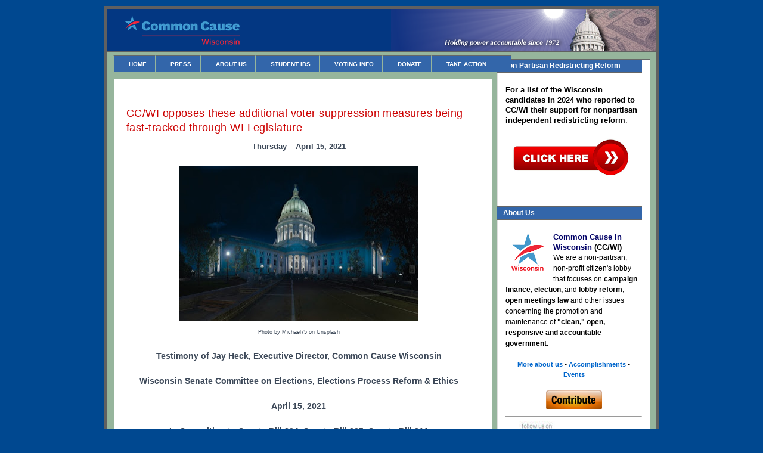

--- FILE ---
content_type: text/html; charset=UTF-8
request_url: https://www.commoncausewisconsin.org/2021/04/ccwi-opposes-these-additional-voter.html
body_size: 22123
content:
<!DOCTYPE html>
<html dir='ltr' xmlns='http://www.w3.org/1999/xhtml' xmlns:b='http://www.google.com/2005/gml/b' xmlns:data='http://www.google.com/2005/gml/data' xmlns:expr='http://www.google.com/2005/gml/expr'>
<head>
<link href='https://www.blogger.com/static/v1/widgets/55013136-widget_css_bundle.css' rel='stylesheet' type='text/css'/>
<meta content='R42NYXbMMDTsVtw+M+A4KG/9zGTjN1jdgklxD3VHsVs=' name='verify-v1'/>
<meta content='text/html; charset=UTF-8' http-equiv='Content-Type'/>
<meta content='blogger' name='generator'/>
<link href='https://www.commoncausewisconsin.org/favicon.ico' rel='icon' type='image/x-icon'/>
<link href='https://www.commoncausewisconsin.org/2021/04/ccwi-opposes-these-additional-voter.html' rel='canonical'/>
<link rel="alternate" type="application/atom+xml" title="Common Cause Wisconsin - Atom" href="https://www.commoncausewisconsin.org/feeds/posts/default" />
<link rel="alternate" type="application/rss+xml" title="Common Cause Wisconsin - RSS" href="https://www.commoncausewisconsin.org/feeds/posts/default?alt=rss" />
<link rel="service.post" type="application/atom+xml" title="Common Cause Wisconsin - Atom" href="https://www.blogger.com/feeds/8813011611966501778/posts/default" />

<!--Can't find substitution for tag [blog.ieCssRetrofitLinks]-->
<link href='https://blogger.googleusercontent.com/img/b/R29vZ2xl/AVvXsEg7JE09gY2JDlabaDx3Vt143ENoCmG-Q4PMzwPVQ3biOwpgG6XPqu4kQfkkNKyNWY1PNM1-Zbx9DupBo7bojxy4jQ6m4Qf4UiHR-baQHKxqpcmNWr0KQ-uP2q13BnM1xYu6iLOtRZRi-uQ/w400-h260/capitol+-+unsplash.jpg' rel='image_src'/>
<meta content='https://www.commoncausewisconsin.org/2021/04/ccwi-opposes-these-additional-voter.html' property='og:url'/>
<meta content='CC/WI opposes these additional voter suppression measures being fast-tracked through WI Legislature' property='og:title'/>
<meta content='Thursday – April 15, 2021 Photo by Michael75 on Unsplash Testimony of Jay Heck, Executive Director, Common Cause Wisconsin Wisconsin Senate ...' property='og:description'/>
<meta content='https://blogger.googleusercontent.com/img/b/R29vZ2xl/AVvXsEg7JE09gY2JDlabaDx3Vt143ENoCmG-Q4PMzwPVQ3biOwpgG6XPqu4kQfkkNKyNWY1PNM1-Zbx9DupBo7bojxy4jQ6m4Qf4UiHR-baQHKxqpcmNWr0KQ-uP2q13BnM1xYu6iLOtRZRi-uQ/w1200-h630-p-k-no-nu/capitol+-+unsplash.jpg' property='og:image'/>
<meta content='https://blogger.googleusercontent.com/img/b/R29vZ2xl/AVvXsEg7JE09gY2JDlabaDx3Vt143ENoCmG-Q4PMzwPVQ3biOwpgG6XPqu4kQfkkNKyNWY1PNM1-Zbx9DupBo7bojxy4jQ6m4Qf4UiHR-baQHKxqpcmNWr0KQ-uP2q13BnM1xYu6iLOtRZRi-uQ/w400-h260/capitol+-+unsplash.jpg' property='og:image'/>
<title>Common Cause Wisconsin: CC/WI opposes these additional voter suppression measures being fast-tracked through WI Legislature</title>
<style id='page-skin-1' type='text/css'><!--
/*
-----------------------------------------------
Blogger Template Style
Name:     Minima
Designer: Douglas Bowman
URL:      www.stopdesign.com
Date:     26 Feb 2004
Updated by: Blogger Team
----------------------------------------------- */
/* Variable definitions
====================
<Variable name="bgcolor" description="Page Background Color"
type="color" default="#fff">
<Variable name="textcolor" description="Text Color"
type="color" default="#333">
<Variable name="linkcolor" description="Link Color"
type="color" default="#58a">
<Variable name="pagetitlecolor" description="Blog Title Color"
type="color" default="#666">
<Variable name="descriptioncolor" description="Blog Description Color"
type="color" default="#fff">
<Variable name="titlecolor" description="Post Title Color"
type="color" default="#c60">
<Variable name="bordercolor" description="Border Color"
type="color" default="#ccc">
<Variable name="sidebarbgcolor" description="Sidebar Title Background Color"
type="color" default="#fff">
<Variable name="dateheaderbgcolor" description="Date Header Background Color"
type="color" default="#fff">
<Variable name="sidebarcolor" description="Sidebar Title Color"
type="color" default="#999">
<Variable name="sidebartextcolor" description="Sidebar Text Color"
type="color" default="#666">
<Variable name="visitedlinkcolor" description="Visited Link Color"
type="color" default="#999">
<Variable name="bodyfont" description="Text Font"
type="font" default="normal normal 100% Georgia, Serif">
<Variable name="headerfont" description="Sidebar Title Font"
type="font"
default="normal normal 78% 'Trebuchet MS',Trebuchet,Arial,Verdana,Sans-serif">
<Variable name="pagetitlefont" description="Blog Title Font"
type="font"
default="normal normal 400% Cataneo BT">
<Variable name="descriptionfont" description="Blog Description Font"
type="font"
default="normal normal 78% 'Trebuchet MS', Trebuchet, Arial, Verdana, Sans-serif">
<Variable name="postfooterfont" description="Post Footer Font"
type="font"
default="normal normal 78% 'Trebuchet MS', Trebuchet, Arial, Verdana, Sans-serif">
*/
/* Use this with templates/template-twocol.html */
body, .body-fauxcolumn-outer {
background:#004890;
color:#333333;
font:x-small Georgia Serif;
font-size/* */:/**/small;
font-size: /**/small;
text-align: center;
}
a:link {
color:#0066CC;
text-decoration:none;
font-weight: bold;
}
a:visited {
color:#0066CC;
text-decoration:none;
font-weight: bold;
}
a:hover {
color:#cc0000;
text-decoration:underline;
}
a img {
border-width:0;
}
/* Header
-----------------------------------------------
*/
#header-wrapper {
width:920px;
margin:0px 0px 0px 0px;
}
#header-inner {
background-position: absolute;
width: 920px;
padding: 0px 0px 0px 0px;
background-color:#000063;
border-bottom: 2px solid #606060;
-moz-border-bottom-colors: #555 #666 #777 #888 #999 #aaa #bbb #ccc;
}
#header {
color:#ffffff;
}
#header h1 {
line-height:1.2em;
text-transform:uppercase and lowercase;
letter-spacing:.03em;
font: normal bold 83% Arial, sans-serif;
display: none;
}
#header a {
color:#ffffff;
text-decoration:none;
}
#header a:hover {
color:#ffffff;
}
#header .description {
width: 308px;
margin:0px 0px 0px 280px;
padding:60px 0px 10px 0px;
text-transform: upper and lowercase;
line-height: 1.5em;
letter-spacing: .05em;
font-family: Tahoma;
font-weight: bold;
font-style: normal;
font-size: .75em;
color: normal normal 57% 'Trebuchet MS', Trebuchet, Arial, Verdana, Sans-serif;
}
#header img {
background-color:#000063;
}
#nav,
#nav ul {padding:0 0 5px 0; margin:0; list-style:none; font: 10px verdana, sans-serif; border:px solid #000; border-color:#eca #b97 #a86 #edb; border-width:1px 2px 2px 1px; background:#000043; position:relative; z-index:200;}
#nav {height:25px; padding:0;}
#nav li {float:left;}
#nav li li {float:none;}
/* a hack for IE5.x and IE6 */
* html #nav li li {float:left;}
#nav li a {display:block; float:left; color:#888; margin:0 25px 0 10px; height:25px; line-height:25px; text-decoration:none; white-space:nowrap;}
#nav li li a {height:20px; line-height:20px; float:none;}
#nav li:hover {position:relative; z-index:300;}
#nav li:hover ul {left:0; top:22px;}
/* another hack for IE5.5 and IE6 */
* html #nav li:hover ul {left:10px;}
#nav ul {position:absolute; left:-9999px; top:-9999px;}
/* yet another hack for IE5.x and IE6 */
* html #nav ul {width:1px;}
/* it could have been this simple if all browsers understood */
/* show next level */
#nav li:hover li:hover > ul {left:-15px; margin-left:100%; top:-1px;}
/* keep further levels hidden */
#nav li:hover > ul ul {position:absolute; left:-9999px; top:-9999px; width:auto;}
/* show path followed */
#nav li:hover > a {text-decoration:underline; color:#b75;}
/* but IE5.x and IE6 need this lot to style the flyouts and path followed */
/* show next level */
#nav li:hover li:hover ul,
#nav li:hover li:hover li:hover ul,
#nav li:hover li:hover li:hover li:hover ul,
#nav li:hover li:hover li:hover li:hover li:hover ul
{left:-15px; margin-left:100%; top:-1px;}
/* keep further levels hidden */
#nav li:hover ul ul,
#nav li:hover li:hover ul ul,
#nav li:hover li:hover li:hover ul ul,
#nav li:hover li:hover li:hover li:hover ul ul
{position:absolute; left:-9999px; top:-9999px;}
/* show path followed */
#nav li:hover a,
#nav li:hover li:hover a,
#nav li:hover li:hover li:hover a,
#nav li:hover li:hover li:hover li:hover a,
#nav li:hover li:hover li:hover li:hover li:hover a,
#nav li:hover li:hover li:hover li:hover li:hover li:hover a
{text-decoration:underline; color:#b75;}
/* hide futher possible paths */
#nav li:hover li a,
#nav li:hover li:hover li a,
#nav li:hover li:hover li:hover li a,
#nav li:hover li:hover li:hover li:hover li a,
#nav li:hover li:hover li:hover li:hover li:hover li a
{text-decoration:none; color:#888;}
#menu{
margin: -5px 0px 3px 2px;
}
#menu ul li{
font-size:63%;
font-weight: bold;
text-transform: uppercase;
list-style-type: none;
display:inline;
padding:8px 42.3px 7px 25px;
float: center;
margin:40px 0px 0px -32px;
border-top:1px solid #666;
border-left: 1px solid #96b59c;
border-right: 0em solid #bbb;
border-bottom: 1px solid #444;
background: #3366aa;
}
#menu li a{
color:#fff;
line-height: 1em;
}
#menu li a:visited {
color: #fff;
padding: 0px;
}
#menu li a:hover {
color: #F88017;
background: #3366aa;
margin: 0px;
padding:0px;
}
#menu2 ul li{
font-size:.85em;
font-weight: bold;
letter-spacing: .02em;
font-family: trebuchet ms;
text-transform: uppercase;
list-style-type: none;
width: 90px;
height: 20px;
float: center;
text-align: center;
padding: 4px 20px 2px 28px;
margin:0px 0px 0px 40px;
border-top: 0px solid #000;
border-left: 0px solid #000;
border-right: 1px solid #000;
border-bottom: 1px solid #000;
background: #009900;
}
#menu2 li a{
color:#fff;
line-height: 1em;
}
#menu2 li a:visited {
color: #fff;
padding: 0px;
}
#menu2 li a:hover {
color: #000;
background: #009900;
margin:0px;
padding: 0px;
}
#links1 li{
font-size:.5em;
font-weight: bold;
letter-spacing: .02em;
font-family: trebuchet ms;
}
#Startpage {
background: #fff;
width:575px;
padding:0px 40px 0px 20px;
margin: -58px 0px 33px 0px;
border-bottom:0px solid #cccccc;
padding-bottom:.5em;
line-height: 1.5;
font-size: .90em;
border-left: 0px solid #dedede;
border-right:0px solid #dedede;
border-bottom: 2px solid #666;
border-top: 3px solid #666;
}
/* Outer-Wrapper
----------------------------------------------- */
#outer-wrapper {
background:#96b59c no-repeat left bottom;
width: 920px;
margin:10px auto;
padding:0px;
text-align:left;
font: normal normal 117% Arial, sans-serif;
border: 5px solid #606060;
-moz-border-bottom-colors: #555 #666 #777 #888 #999 #aaa #bbb #ccc;
-moz-border-top-colors:    #555 #666 #777 #888 #999 #aaa #bbb #ccc;
-moz-border-left-colors:   #555 #666 #777 #888 #999 #aaa #bbb #ccc;
-moz-border-right-colors:  #555 #666 #777 #888 #999 #aaa #bbb #ccc;
}
#main-wrapper {
background:#96b59c no-repeat left bottom;
width: 645px;
float: left;
padding: 0px 0px 0px 3px;
word-wrap: break-word; /* fix for long text breaking sidebar float in IE */
overflow: hidden;     /* fix for long non-text content breaking IE sidebar float */
margin: 0px 0px 0px 0px;!important
}
#sidebar-wrapper {
background:#96b59c no-repeat left bottom;
width: 263px;
float: right;
padding: 0px 0px 0px 3px;
margin: -35px 5px 0px 0px;
word-wrap: break-word; /* fix for long text breaking sidebar float in IE */
overflow: hidden;      /* fix for long non-text content breaking IE sidebar float */
}
/* Headings
----------------------------------------------- */
h2 {
margin: -5px 0px 20px -14px;
font:normal bold 84% Arial, sans-serif;
line-height: 1.8em;
text-transform: lower and uppercase;
letter-spacing:.001em;
color:#fff;
font-weight: bold;
border-bottom: solid 1px;
border-top: solid 1px;
border-right: solid 0px;
border-color: #666;
padding: 0px 8px 0px 10px;
font-size: 90%;
background: #3366aa;
font-family: Arial;
}
/* Posts
-----------------------------------------------
*/
h2.date-header {
width: 598px;
padding: 0px 0px 0px 0px;
margin: 0px 0px 0px 0px;
text-transform: upper and lower case;
color: #333;
font-weight: normal;
letter-spacing: .09em;
display: none;
font-size: .8em;
background: #8Ca2B5;
border-bottom: none;
}
.post {
background: #fff;
width:588px;
padding:0px 30px 0px 15px;
margin: -58px 10px 47px 0px;
border-bottom:1px solid #cccccc;
padding-bottom:1.5em;
line-height: 1.5;
font-size: .90em;
border-left: 1px solid #dedede;
border-right:1px solid #dedede;
border-bottom: 2px solid #666;
border-top: 1px solid #fff;
}
.post h3 {
margin:25px 0px -5px 0px;
padding: 20px 0px 15px 5px;
font-size:128%;
font-weight:strong;
line-height:1.4em;
letter-spacing: .025em;
color:#fff;
background: #fff;
}
.post h3 a, .post h3 a:visited, .post h3 strong {
display:block;
text-decoration:none;
color:#cc0000;
font-weight:normal;
}
.post h3 strong, .post h3 a:hover {
color:#333333;
}
.post p {
margin:5px 0 0 .75em;
line-height:1.5em;
}
.post-footer {
margin: 15px 20px 15px 0px;
color:#003366;
text-transform:uppercase;
letter-spacing:.1em;
font: normal normal 78% 'Trebuchet MS', Trebuchet, Arial, Verdana, Sans-serif;
line-height: 1.4em;
font-size:.75em;
}
.comment-link {
margin-left:.6em;
}
.post img {
padding:2px;
border:0px solid #cccccc;
}
.post blockquote {
margin:1em 20px;
}
.post blockquote p {
margin:.75em 0;
}
/* Comments
----------------------------------------------- */
#comments{
width:588px;
padding:0px 30px 0px 15px;
margin: -58px 10px 47px 0px;
border-bottom:1px solid #cccccc;
padding-bottom:1.5em;
line-height: 1.5;
font-size: .95em;
border-left: 1px solid #dedede;
border-right:1px solid #dedede;
border-bottom: 1px solid #666;
border-top: 1px solid #666;
background: #ffffff;
}
#comments h3 {
margin:1em 0;
font-weight: bold;
font-size: 1em;
line-height: 1.4em;
text-transform:uppercase;
letter-spacing:.2em;
color: #003366;
background: #ffffff;
}
#comments-block {
margin:1em 0 1.5em;
line-height:1.6em;
background: #ffffff;
}
#comments-block .comment-author {
margin:.5em 0;
}
#comments-block .comment-body {
margin:.25em 0 0;
}
#comments-block .comment-footer {
margin:-.25em 0 2em;
line-height: 1.4em;
text-transform:uppercase;
letter-spacing:.1em;
font-size: .75em;
}
#comments-block .comment-body p {
margin:0 0 .75em;
}
.deleted-comment {
font-style:italic;
color:gray;
}
#blog-pager-newer-link {
margin: 2px;
float: left;
}
#blog-pager-older-link {
float: right;
}
#blog-pager {
text-align: center;
}
.feed-links {
margin: 0px 0px 0px 10px;
clear: both;
line-height: 2.5em;
display: none;
}
/* Sidebar Content
----------------------------------------------- */
.sidebar {
background: #fff;
color: #000000;
line-height: 1.3em;
font-size: .88em;
margin: 5px 5px 0px 2px;
padding: 4px 5px 0px 5px;
width: 245px;
border-left: 1px solid #dedede;
border-right:1px solid #dedede;
border-bottom: 1px solid #666;
border-top: 1px solid #666;
}
.sidebar ul {
list-style:none;
margin: 0px 0px -35px 0px;
padding:0 0px 0px 0px;
}
.sidebar li {
margin:0;
padding:0 0 .25em 15px;
text-indent:-15px;
line-height:1.5em;
}
.sidebar .widget, .main .widget {
margin-right: 10px;
margin:0 8px .5em;
padding:0 0 1.5em;
}
.main .Blog {
border-bottom-width: 0;
}
/* Profile
----------------------------------------------- */
.profile-img {
float: left;
margin: 0 5px 5px 0;
padding: 4px;
border: 1px solid #cccccc;
}
.profile-data {
margin:0;
text-transform:uppercase;
font-size: .7em;
letter-spacing:.1em;
color: #003366;
font-weight: bold;
line-height: 1.6em;
}
.profile-datablock {
margin:.5em 0 .5em;
}
.profile-textblock {
margin: 0.5em 0;
line-height: 1.5em;
font-size: .856em;
}
.profile-link {
font: normal normal 78% 'Trebuchet MS', Trebuchet, Arial, Verdana, Sans-serif;
text-transform: uppercase;
letter-spacing: .1em;
}
/* Footer
----------------------------------------------- */
#footer {
width:900px;
clear:both;
margin:0 auto;
padding-top: 0px;
padding-bottom:15px;
font-size:.8em;
font-weight: normal;
line-height: 1.5em;
text-transform:uppercase and lowercase;
letter-spacing:.12em;
text-align: center;
}
#menu3 ul li{
font-size:78%;
font-weight: bold;
text-transform: uppercase;
list-style-type: none;
display:inline;
padding:8px 43px 7px 25px;
float: center;
margin:0px 0px 0px -32px;
border-top:1px solid #444;
border-left: .025em solid #bbb;
border-right: .025em solid #bbb;
border-bottom: 1px solid #333;
background: #96b59c;
}
#menu3 li a{
color:#fff;
line-height: 1em;
}
#menu3 li a:visited {
color: #fff;
padding: 0px;
}
#menu3 li a:hover {
color: #F88017;
background: #96b59c;
margin:2px
padding: 1px;
}
/** Page structure tweaks for layout editor wireframe */
body#layout #header {
margin-left: 0px;
margin-right: 0px;
}

--></style>
<script type='text/javascript'>

  var _gaq = _gaq || [];
  _gaq.push(['_setAccount', 'UA-39433629-1']);
  _gaq.push(['_trackPageview']);

  (function() {
    var ga = document.createElement('script'); ga.type = 'text/javascript'; ga.async = true;
    ga.src = ('https:' == document.location.protocol ? 'https://ssl' : 'http://www') + '.google-analytics.com/ga.js';
    var s = document.getElementsByTagName('script')[0]; s.parentNode.insertBefore(ga, s);
  })();

</script>
<link href='https://www.blogger.com/dyn-css/authorization.css?targetBlogID=8813011611966501778&amp;zx=5e6059eb-5240-4b8a-8a21-523d123aed32' media='none' onload='if(media!=&#39;all&#39;)media=&#39;all&#39;' rel='stylesheet'/><noscript><link href='https://www.blogger.com/dyn-css/authorization.css?targetBlogID=8813011611966501778&amp;zx=5e6059eb-5240-4b8a-8a21-523d123aed32' rel='stylesheet'/></noscript>
<meta name='google-adsense-platform-account' content='ca-host-pub-1556223355139109'/>
<meta name='google-adsense-platform-domain' content='blogspot.com'/>

</head>
<body onLoad='javascript:DetectBrowser(); if (isIE) { setMargin(-30);};'>
<div class='navbar no-items section' id='navbar'>
</div>
<div id='outer-wrapper'><div id='wrap2'>
<!-- skip links for text browsers -->
<span id='skiplinks' style='display:none;'>
<a href='#main'>skip to main </a> |
      <a href='#sidebar'>skip to sidebar</a>
</span>
<div id='header-wrapper'>
<div class='header section' id='header'><div class='widget HTML' data-version='1' id='HTML4'>
<div class='widget-content'>
<!-- DROPDOWN NAVBAR -->
<!-- stylesheet for FF2, Op9, IE7 (strict mode) -->
<style type="text/css">
#navbar {
    display:none;
    width:100%;
    position:absolute;
    background-color:transparent;
    top:-30px;
    left:0px;
    height:60px;
    z-index:999999;
}
#navbar:hover{
    top:0px;
    height:60px;
}
</style>
<!-- stylesheet for IE6 and lower -->
<!-- (not supporting element:hover) -->
<!-- first, unhide the navbar through css -->
<!-- second, hide the navbar and mimic -->
<!-- the effect with javascript, if available -->
<!--[if lt IE 7]>
<style type="text/css">
#navbar {
    height:30px;
    top:0px;
}
</style>
<script type="text/javascript">
var navbar = document.getElementById('navbar');
if(navbar){
    navbar.onmouseover = function(){
            navbar.style.top = '0px';
            navbar.style.height = '30px';
    }
    navbar.onmouseout = function(){
            navbar.style.top = '-30px';
            navbar.style.height = '60px';
    }
    if (navbar.captureEvents){
        navbar.captureEvents(Event.MOUSEOVER);
        navbar.captureEvents(Event.MOUSEOUT);
    }
    navbar.onmouseout();
}
</script>
<![endif]-->
<!-- end dropdown navbar -->
</div>
<div class='clear'></div>
</div><div class='widget Header' data-version='1' id='Header1'>
<div id='header-inner'>
<a href='https://www.commoncausewisconsin.org/' style='display: block'>
<img alt='Common Cause Wisconsin' height='70px; ' id='Header1_headerimg' src='https://blogger.googleusercontent.com/img/b/R29vZ2xl/AVvXsEjEA51Fsao2L-CBh56bv13vOUDWXXmqLf_f_gzL90wMMi_Jai021OJjoS-e6zySMkrSVljsPhbIFASlC6Zf5vfFD7zZruJVgOTcy_verW81kGm3Rs3559_lJ1p_8gX9TOgNo_8G-yIgHDA/s920/CCWI+New+Logo+2018.png' style='display: block' width='920px; '/>
</a>
</div>
</div><div class='widget HTML' data-version='1' id='HTML2'>
<div class='widget-content'>
<div id="menu">

<ul>

<li><a id="HomeButton" href="http://www.commoncausewisconsin.org/" onclick="changebutton (me);">Home</a></li>


<li><a href="http://www.commoncausewisconsin.org/p/press-archive.html">Press</a></li>

<li><a href="http://www.commoncausewisconsin.org/p/about-us.html">About Us</a></li>

<li><a href="https://www.commoncausewisconsin.org/p/the-three-things-college-students-need.html">Student IDs</a></li>

<li><a href="http://www.commoncausewisconsin.org/p/voting-resources.html">Voting Info</a></li>

<li><a href="http://www.commoncausewisconsin.org/p/we-need-and-appreciate-your-support.html">Donate</a></li>

<li><a href="http://www.commoncausewisconsin.org/p/take-action.html">Take Action</a></li></ul></div>
</div>
<div class='clear'></div>
</div></div>
</div>
<div id='content-wrapper'>
<div id='crosscol-wrapper' style='text-align:center'>
<div class='crosscol no-items section' id='crosscol'></div>
</div>
<div id='main-wrapper'>
<div class='main section' id='main'><div class='widget HTML' data-version='1' id='HTML8'>
<div class='clear'></div>
</div><div class='widget HTML' data-version='1' id='HTML12'>
<div class='clear'></div>
</div><div class='widget Blog' data-version='1' id='Blog1'>
<div class='blog-posts hfeed'>
<!--Can't find substitution for tag [adStart]-->
<h2 class='date-header'>Thursday, April 15, 2021</h2>
<div class='post hentry uncustomized-post-template' id='post-3761219306967583760'>
<a name='3761219306967583760'></a>
<h3 class='post-title entry-title'>
<a href='https://www.commoncausewisconsin.org/2021/04/ccwi-opposes-these-additional-voter.html'>CC/WI opposes these additional voter suppression measures being fast-tracked through WI Legislature</a>
</h3>
<div class='post-header-line-1'></div>
<div class='post-body entry-content'>
<div style="text-align: center;"><strong style="background-color: white; box-sizing: border-box; color: #3c4858; font-family: Arial, Helvetica, sans-serif, sans-serif; font-size: 13px;">Thursday &#8211; April 15, 2021</strong></div><div style="text-align: center;"><strong style="background-color: white; box-sizing: border-box; color: #3c4858; font-family: Arial, Helvetica, sans-serif, sans-serif; font-size: 13px;"><br /></strong></div><div style="text-align: center;"><div class="separator" style="clear: both;"><div class="separator" style="clear: both; text-align: center;"><a href="https://blogger.googleusercontent.com/img/b/R29vZ2xl/AVvXsEg7JE09gY2JDlabaDx3Vt143ENoCmG-Q4PMzwPVQ3biOwpgG6XPqu4kQfkkNKyNWY1PNM1-Zbx9DupBo7bojxy4jQ6m4Qf4UiHR-baQHKxqpcmNWr0KQ-uP2q13BnM1xYu6iLOtRZRi-uQ/s640/capitol+-+unsplash.jpg" imageanchor="1" style="margin-left: 1em; margin-right: 1em;"><img border="0" data-original-height="415" data-original-width="640" height="260" src="https://blogger.googleusercontent.com/img/b/R29vZ2xl/AVvXsEg7JE09gY2JDlabaDx3Vt143ENoCmG-Q4PMzwPVQ3biOwpgG6XPqu4kQfkkNKyNWY1PNM1-Zbx9DupBo7bojxy4jQ6m4Qf4UiHR-baQHKxqpcmNWr0KQ-uP2q13BnM1xYu6iLOtRZRi-uQ/w400-h260/capitol+-+unsplash.jpg" width="400" /></a></div><span face="Arial, Helvetica, sans-serif" style="background-color: white; color: #3c4858; font-size: 9px; text-align: right;">Photo by Michael75 on Unsplash</span><br /><div class="separator" style="clear: both;"><div style="background-color: white; box-sizing: border-box; color: #3c4858; font-family: Arial, Helvetica, sans-serif, sans-serif; font-size: 14px;"><strong style="box-sizing: border-box;"><br /></strong></div><div style="background-color: white; box-sizing: border-box; color: #3c4858; font-family: Arial, Helvetica, sans-serif, sans-serif; font-size: 14px;"><div style="box-sizing: border-box;"><strong style="box-sizing: border-box;">Testimony of Jay Heck, Executive Director, Common Cause Wisconsin<br style="box-sizing: border-box;" /><br style="box-sizing: border-box;" />Wisconsin Senate Committee on Elections, Elections Process Reform &amp; Ethics<br style="box-sizing: border-box;" /><br style="box-sizing: border-box;" />April 15, 2021<br style="box-sizing: border-box;" /><br style="box-sizing: border-box;" />In Opposition to Senate Bill 204, Senate Bill 205, Senate Bill 211</strong></div><div style="box-sizing: border-box; text-align: left;"><br style="box-sizing: border-box;" /><br style="box-sizing: border-box;" />Common Cause in Wisconsin (CC/WI) is one of the state&#8217;s largest non-partisan political reform advocacy organizations with more than 8,000 members and activists residing in every county of the state. We have been active in Wisconsin since our founding in 1970.<br style="box-sizing: border-box;" /><br style="box-sizing: border-box;" />We oppose these three of the measures being considered by this Senate Committee today and urge members of this committee to vote against their passage. All three would make it more difficult for Wisconsinites to vote and would result in fewer eligible voters being able to express their will at election time. All three measures are extremely partisan and were devised without any consultation or discussion with legislators from other political parties or with the wide array of non-partisan organizations who have been engaged and interested in elections and voting for many years.<br style="box-sizing: border-box;" /><br style="box-sizing: border-box;" /><br style="box-sizing: border-box;" /><u style="box-sizing: border-box;"><strong style="box-sizing: border-box;">Senate Bill 204:</strong></u>&nbsp;This measure would no longer allow voters who are indefinitely confined or overseas to receive absentee ballots automatically. Instead, they would need to fill out an absentee ballot request for every election and they would need to show a proscribed photo ID. In addition, this bill would prohibit the Wisconsin Elections Commission (as well as municipal or county clerk or local elections board) from sending absentee ballot applications en masse, as it did in 2020 to 2.7 million Wisconsin voters.</div><div style="box-sizing: border-box; text-align: left;"><br style="box-sizing: border-box;" /></div><ul style="box-sizing: border-box; list-style-position: inherit; margin-bottom: 0px; margin-top: 0px;"><li style="box-sizing: border-box; text-align: left;">Forcing indefinitely confined voters to fill out an absentee ballot request for every election is extremely burdensome. Wisconsin has multiple elections every year. The mass mailing of absentee ballot applications gives the voters the choice about how and when they vote. Election administrators should have the authority and flexibility to make voting easier by being able to mail absentee ballot applications.</li></ul><div style="box-sizing: border-box; text-align: left;"><br style="box-sizing: border-box;" /><br style="box-sizing: border-box;" /><u style="box-sizing: border-box;"><strong style="box-sizing: border-box;">Senate Bill 205:</strong></u>&nbsp;This measure would limit voting rights of nursing home and group home residents. It may conflict with federal law which requires that nursing homes support the right of residents to vote. Under this measure, if staff offered to provide a resident with assistance, this would be a felony crime. This bill would require the administrator of the facility to notify relatives of the residents as to when the special voting deputies will be coming to the facility to assist in the casting of absentee ballots.</div><div style="box-sizing: border-box; text-align: left;"><br style="box-sizing: border-box;" /></div><ul style="box-sizing: border-box; list-style-position: inherit; margin-bottom: 0px; margin-top: 0px;"><li style="box-sizing: border-box; text-align: left;">Most people in these homes and facilities make decisions for themselves every day of the week. They do not need a relative next to them when they are voting and fulfilling their duty in our democracy. They should not have their right to the privacy of their vote violated. This bill goes so far as to make it illegal for employees of a retirement home or residential care facility to even encourage a resident to vote.</li></ul><div style="box-sizing: border-box; text-align: left;"><br style="box-sizing: border-box;" /></div><div style="box-sizing: border-box; text-align: left;"><br style="box-sizing: border-box;" /></div><div style="box-sizing: border-box; text-align: left;"><u style="box-sizing: border-box;"><strong style="box-sizing: border-box;">Senate Bill 211:</strong></u>&nbsp;This measure would require the Wisconsin Election Commission to create a standard absentee ballot application that must contain certain questions specified by the bill, and must be completed by all absentee voters, including in-person absentee (early) voters. The only people exempt from the new application would be those being served by special voting deputies at certain retirement or residential care homes. The standard application the bill would require all other absentee voters, whether requesting the ballot by mail or in person, to complete must include: the voter's municipality and county of residence; the voter's name, date of birth, and contact information, including as applicable their telephone number, fax number, and electronic mail address; the street address of the voter's legal voting residence; the election at which the voter intends to vote absentee; whether the voter is a military or overseas elector; the voter's confidential identification serial number if the elector has obtained a confidential registration; the lawful method by which the voter prefers to receive the absentee ballot; and whether the elector is hospitalized.</div><div style="box-sizing: border-box; text-align: left;"><br style="box-sizing: border-box;" /></div><ul style="box-sizing: border-box; list-style-position: inherit; margin-bottom: 0px; margin-top: 0px;"><li style="box-sizing: border-box; text-align: left;">While making election administration processes standardized is generally a good idea, this one is not. It makes in-person absentee voters fill out an application for an absentee ballot even though they are present to vote by absentee ballot to verify that they want to indeed vote with an absentee ballot. It is burdensome work for the clerks and does nothing to improve elections. This measure is a response to some who unreasonably claim the envelope where in-person absentee voters place their ballots (and then seal and sign) cannot &#8220;double&#8221; as a request or application for a ballot. This current system is incredibly streamlined and secure.</li></ul><div style="text-align: left;"><br /></div><div style="text-align: left;"><div style="box-sizing: border-box; text-align: center;"><span style="box-sizing: border-box; font-size: 16px;"><strong style="box-sizing: border-box;">🗣 Your voice is needed.&nbsp;🗣</strong></span></div><div style="box-sizing: border-box;"><br style="box-sizing: border-box;" /></div><div style="box-sizing: border-box; line-height: 20px;"><strong style="box-sizing: border-box;"><a data-cke-saved-href="https://actionnetwork.org/letters/tell-your-state-legislators-to-stop-the-anti-voter-bills-in-wisconsin/" href="https://actionnetwork.org/letters/tell-your-state-legislators-to-stop-the-anti-voter-bills-in-wisconsin/" style="background: transparent; box-sizing: border-box; color: #0092ff;">Contact your state senator and your state representative and let them know that these anti-voter bills need to be defeated!</a></strong>&nbsp;Your legislators need to hear from&nbsp;<strong style="box-sizing: border-box;">you&nbsp;</strong>that this attempt to restrict election participation is not acceptable. The bills are moving quickly through the State Senate and Assembly.&nbsp;<strong style="box-sizing: border-box;">Take action today.</strong>&nbsp;(<a data-cke-saved-href="https://actionnetwork.org/letters/tell-your-state-legislators-to-stop-the-anti-voter-bills-in-wisconsin/" href="https://actionnetwork.org/letters/tell-your-state-legislators-to-stop-the-anti-voter-bills-in-wisconsin/" style="background: transparent; box-sizing: border-box; color: #0092ff;">This form</a>&nbsp;makes it easy to make your voice heard.)</div><div style="box-sizing: border-box; line-height: 20px;"><br /></div><div style="box-sizing: border-box; line-height: 20px;">Common Cause WI also submitted testimony on April 14, 2021 in opposition to Assembly Bill 173 and Assembly Bill 198.&nbsp;You can&nbsp;<a data-cke-saved-href="https://www.commoncausewisconsin.org/2021/04/ccwi-testimony-in-opposition-to.html" href="https://www.commoncausewisconsin.org/2021/04/ccwi-testimony-in-opposition-to.html" style="background-attachment: initial; background-clip: initial; background-image: initial; background-origin: initial; background-position: initial; background-repeat: initial; background-size: initial; box-sizing: border-box; color: #0092ff;">read the full testimony here</a>&nbsp;on the CCWI website.&nbsp;</div><div style="box-sizing: border-box; line-height: 20px;"><br /></div></div></div></div></div><div style="text-align: left;"><div style="background-color: white; box-sizing: border-box; color: #3c4858; font-family: Arial, Helvetica, sans-serif, sans-serif; font-size: 14px;">--------------------------</div><div style="background-color: white; box-sizing: border-box; color: #3c4858; font-family: Arial, Helvetica, sans-serif, sans-serif; font-size: 14px;"><br /></div><div class="separator" style="clear: both; text-align: center;"><a href="https://blogger.googleusercontent.com/img/b/R29vZ2xl/AVvXsEhKU3S4XVB7cck9PgvcopX5U4vPuDMZrjkxFnSm_80Txnp6c6McyanDnqvOKfRBBlGQxl9FjIYSNRvcICEtE2-ZRn7eScRpTwtqb1a_w-duySRBhgevJ12v8VdaFeCUroXr1GfrHhM1BR4/s164/jay.png" style="clear: left; float: left; margin-bottom: 1em; margin-right: 1em;"><img border="0" data-original-height="164" data-original-width="120" src="https://blogger.googleusercontent.com/img/b/R29vZ2xl/AVvXsEhKU3S4XVB7cck9PgvcopX5U4vPuDMZrjkxFnSm_80Txnp6c6McyanDnqvOKfRBBlGQxl9FjIYSNRvcICEtE2-ZRn7eScRpTwtqb1a_w-duySRBhgevJ12v8VdaFeCUroXr1GfrHhM1BR4/s0/jay.png" /></a></div><div style="background-color: white; box-sizing: border-box; color: #3c4858; font-family: Arial, Helvetica, sans-serif, sans-serif; font-size: 14px;"><strong style="box-sizing: border-box; font-family: Arial, Helvetica, sans-serif;">Contact:&nbsp;</strong></div><div style="background-color: white; box-sizing: border-box; color: #3c4858; font-family: Arial, Helvetica, sans-serif, sans-serif; font-size: 14px;"><span face="Arial, Helvetica, sans-serif">Jay Heck</span></div><div style="background-color: white; box-sizing: border-box; color: #3c4858; font-family: Arial, Helvetica, sans-serif, sans-serif; font-size: 14px;"><span face="Arial, Helvetica, sans-serif">608/256-2686 (office)</span><br style="box-sizing: border-box; font-family: Arial, Helvetica, sans-serif;" /><span face="Arial, Helvetica, sans-serif">608/512-9363 (cell)</span></div><div style="background-color: white; box-sizing: border-box; color: #3c4858; font-family: Arial, Helvetica, sans-serif, sans-serif; font-size: 14px;"><span face="Arial, Helvetica, sans-serif"><br /></span></div><div style="background-color: white; box-sizing: border-box; color: #3c4858; font-family: Arial, Helvetica, sans-serif, sans-serif; font-size: 14px;"><span style="text-align: center;">Common Cause in Wisconsin</span><br style="box-sizing: border-box; text-align: center;" /><span style="text-align: center;">152 Johnson St, Suite 212</span><br style="box-sizing: border-box; text-align: center;" /><span style="text-align: center;">Madison, WI 53703</span><br style="box-sizing: border-box; text-align: center;" /><span style="text-align: center;">www.commoncausewisconsin.org</span></div></div></div>
<div style='clear: both;'></div>
</div>
<div class='post-footer'>
<div class='post-footer-line post-footer-line-1'>
<span style="float: left; background: url(//lh6.ggpht.com/_xn2gmPb9TfM/Sb_fZkjAxpI/AAAAAAAAD3E/_9xpsQgFfTg/s128/twitter-16x16.png) left no-repeat; padding-left: 20px;"><script charset="utf-8" src="//bit.ly/javascript-api.js?version=latest&amp;login=tweettrackjs&amp;apiKey=R_7e9987b2fd13d7e4e881f9cbb168f523" type="text/javascript"></script>
<script charset="utf-8" src="//s.bit.ly/TweetAndTrack.js?v=1.01" type="text/javascript"></script>
<a href='http://twitter.com' onclick='return TweetAndTrack.open(this, "https://www.commoncausewisconsin.org/2021/04/ccwi-opposes-these-additional-voter.html");'>
<span style='display:none;'>CC/WI opposes these additional voter suppression measures being fast-tracked through WI Legislature</span>Tweet this!</a></span>
<br/>
<span class='reaction-buttons'>
</span>
<span class='star-ratings'>
</span>
<span class='post-comment-link'>
</span>
<span class='post-backlinks post-comment-link'>
</span>
<span class='post-icons'>
<span class='item-control blog-admin pid-1347044574'>
<a href='https://www.blogger.com/post-edit.g?blogID=8813011611966501778&postID=3761219306967583760&from=pencil' title='Edit Post'>
<img alt='' class='icon-action' height='18' src='https://resources.blogblog.com/img/icon18_edit_allbkg.gif' width='18'/>
</a>
</span>
</span>
</div>
<div class='post-footer-line post-footer-line-2'>
<span class='post-labels'>
Labels:
<a href='https://www.commoncausewisconsin.org/search/label/Absentee%20Voting' rel='tag'>Absentee Voting</a>,
<a href='https://www.commoncausewisconsin.org/search/label/Elections' rel='tag'>Elections</a>,
<a href='https://www.commoncausewisconsin.org/search/label/Legislative%20Testimony' rel='tag'>Legislative Testimony</a>,
<a href='https://www.commoncausewisconsin.org/search/label/Press%20Release%20-%20April%202021' rel='tag'>Press Release - April 2021</a>,
<a href='https://www.commoncausewisconsin.org/search/label/Voting%20Rights' rel='tag'>Voting Rights</a>
</span>
</div>
<div class='post-footer-line post-footer-line-3'>
<span class='post-location'>
</span>
</div>
</div>
</div>
<br/>
<div class='comments' id='comments'>
<a name='comments'></a>
<h4>No comments:</h4>
<div id='Blog1_comments-block-wrapper'>
<dl class='avatar-comment-indent' id='comments-block'>
</dl>
</div>
<p class='comment-footer'>
<a href='https://www.blogger.com/comment/fullpage/post/8813011611966501778/3761219306967583760' onclick=''>Post a Comment</a>
</p>
</div>
<!--Can't find substitution for tag [adEnd]-->
</div>
<div class='blog-pager' id='blog-pager'>
<span id='blog-pager-newer-link'>
<a class='blog-pager-newer-link' href='https://www.commoncausewisconsin.org/2021/04/ccwi-opposes-these-anti-voter-measures.html' id='Blog1_blog-pager-newer-link' style='display: none' title='Newer Post'>Newer Post</a>
</span>
<span id='blog-pager-older-link'>
<a class='blog-pager-older-link' href='https://www.commoncausewisconsin.org/2021/04/ccwi-testimony-in-opposition-to.html' id='Blog1_blog-pager-older-link' style='display: none' title='Older Post'>Older Post</a>
</span>
<a class='home-link' href='https://www.commoncausewisconsin.org/' style='display: none'>Home</a>
</div>
<div class='clear'></div>
<div class='post-feeds'>
</div>
</div></div>
</div>
<div id='sidebar-wrapper'>
<div class='sidebar section' id='sidebar'><div class='widget HTML' data-version='1' id='HTML7'>
<h2 class='title'>Non-Partisan Redistricting Reform</h2>
<div class='widget-content'>
<span =""  style="font-size:97%;"><span style="font-weight: bold;">For a list of the Wisconsin candidates in 2024<span style="font-weight: bold;"> who reported to CC/WI their support for nonpartisan independent redistricting reform</span></span>:<a href="https://www.commoncausewisconsin.org/p/wi-state-legislative-candidates-in-2024.html" imageanchor="1"><img border="0" src="https://blogger.googleusercontent.com/img/b/R29vZ2xl/AVvXsEgudvsmOjb2VBIHw4Kv5KCOXK_kAaaaR9Pd2NXnh-qC_m9PyicZ5Xn73LgHAlOtGpFxjOLP4MdafWuq-EFV5EUF43I_01dStCefxge2aVSnXfJXWI5854dAV00l2ylfGAsX5XDE_qEhOpg/s220/CLICK+HERE+BUTTON.png" / /></a><br /></span>
</div>
<div class='clear'></div>
</div><div class='widget HTML' data-version='1' id='HTML11'>
<h2 class='title'>About Us</h2>
<div class='widget-content'>
<a href="http://www.commoncausewisconsin.org/"><img id="BLOGGER_PHOTO_ID_5379558724048841218" border="0" style="margin: 0pt 5px 10px 0px; float: left; cursor: pointer; width: 75px; height: 78px;" alt="" src="https://blogger.googleusercontent.com/img/b/R29vZ2xl/AVvXsEgfZ2pPMp1meimo0mqJYVtB3ICG-lDUBRmGylH6gRTkrzdM0Jr6usMYAh0-OsTClzun4Xie58RXw_vwr6IjpAor-uhcOMMn5sa4T1a0ir0sDLUmqs7Yz-sOzsUm8-8pKyHBJPPfpiyKu6o/s150/WI_Avatar.png" /></a>

<span style="color: rgb(0, 0, 102);"><span style="font-weight: bold;font-size:95%;">Common Cause in Wisconsin</span></span><span style="font-weight: bold;font-size:95%;"> </span><span style="font-weight: bold;font-size:95%;">(CC/WI)</span><br />
<span style="font-size:90%;">We are a non-partisan, non-profit citizen's lobby that focuses on <span style="font-weight: bold;">campaign finance, election, </span> and<span style="font-weight: bold;"> lobby reform</span>, <span style="font-weight: bold;">open meetings law</span> and other issues concerning the promotion and maintenance of <span style="font-weight: bold;">"clean," open, responsive and accountable government.</span>
<br /><br />

<div style="text-align: center;"><a href="http://www.commoncausewisconsin.org/p/about-us.html"><span style="font-weight: bold;font-size:88%;">More about us</span></a> <span style="font-weight: bold;">-</span> <a href="http://www.commoncausewisconsin.org/search/label/Accomplishments"><span style="font-weight: bold;font-size:88%;">Accomplishments</span></a> <span style="font-weight: bold;">-</span><br /> <a href="http://www.commoncausewisconsin.org/p/ccwi-holds-public-forums-across-state.html"><span style="font-weight: bold;font-size:88%;">Events</span></a></div></span><br />

<div class="separator" style="clear: both; text-align: center;">


<div class="separator" style="clear: both; text-align: center;">
<a href="http://www.commoncausewisconsin.org/p/we-need-and-appreciate-your-support.html" imageanchor="1" style="margin-left: 1em; margin-right: 1em;"><img border="0" height="32" src="https://blogger.googleusercontent.com/img/b/R29vZ2xl/AVvXsEig1FJAtJfsdEok3UVxxnwvziXlUNDyUFwhLloBZ9oOOhBF_EIzoY8A_Ex_52octmxFkyqww_aOAloRrY_OZqLNjwWZ5bC_OYyDiAza96w-PMR6_amAFF54D9WVW-n9Mbhpge0eWjvNVeM/s200/+Contribute+orange+button+sm.png" width="94" /></a></div>

<div class="separator" style="clear: both; text-align: center;">
   
<hr />
<a href="http://www.twitter.com/CommonCauseWI"><img border="0" id="BLOGGER_PHOTO_ID_5381319545947964482" hspace="5" alt="" src="https://blogger.googleusercontent.com/img/b/R29vZ2xl/AVvXsEg0t-Axq4qoaM2T7tj9kKJPldBK3GDXfKKOXIRI77ofjb3FGYs9V6m5XPSUun_SatBMlkaLC5Kbh21x1jGFBOFtqxwLIHpB3dnJD_EJ5cxQg0kR-XT8OMnrGv4nw3Fd0RZmcACwvFyOGYE/s320/follow-us-on-twitter-bird2.jpg" /></a>
<a href="http://www.facebook.com/pages/Common-Cause-in-Wisconsin/83592896554"><img border="0" height="30" hspace="10" src="https://blogger.googleusercontent.com/img/b/R29vZ2xl/AVvXsEgz4YXdgUcXtdE0N7elGtNPck0JKcrLe6goKGMiBsK4V-fNn6vurSH4lLvlkJKDA_vICBP1IuFn25jJKZpMItD-1WYXpNnzP-5PmKog2xPFFGZhIPqHvUE-qaifi2903CUc2OcXaSRCIY8/s200/Like+us+on+FB2.jpg" width="100" /></a>
<br /><hr /><br />


<a href="http://feeds.feedburner.com/CommonCauseInWisconsin?format=xml"><img border="0" id="BLOGGER_PHOTO_ID_5381329039231518818" hspace="8
" alt="" src="https://blogger.googleusercontent.com/img/b/R29vZ2xl/AVvXsEgCIAQqwW3HWnuzfqLqTYZPHxBj-dn9b0gVMg-7Ojznh0oaDem0jzbi9a_zdN3HjYkc6eFZhsZzwmgl1X3caYMP-hTT-9wV9_mO_3QRSq7u57juYREJO_opBYiMJl-1aJPQTcz7l9emsyk/s400/feed-icon-20x20orange.gif" /> </a><span style="color: rgb(0, 0, 102);"><span style="font-weight: bold;font-size:95%;">Subscribe in a reader</span></span></div></div>
</div>
<div class='clear'></div>
</div><div class='widget HTML' data-version='1' id='HTML9'>
<h2 class='title'>Latest CC/WI in the News!</h2>
<div class='widget-content'>
<span style="font-size: 90%;">

<a href="https://wisconsinexaminer.com/2025/12/12/wisconsin-candidates-decry-money-in-politics-promise-to-raise-a-ton-of-it/">
Wisconsin candidates decry money in politics, promise to raise a ton of it
</a>
<br />
December 12, 2025 - Ruth Conniff, <span style="font-style:italic;">Wisconsin Examiner</span>
<p></p>

<a href="https://wisconsinwatch.org/2025/12/wisconsin-supreme-court-spending-unlimited-donations-weak-recusal-rules/">
Unlimited donations, weak recusal rules led to record Wisconsin Supreme Court spending</a>
<br />
December 4, 2025 - Larry Sandler, <span style="font-style:italic;">Wisconsin Watch</span>
<p></p>

<a href="https://isthmus.com/news/cover-story/courting-cash-in-Wisconsin-Supreme-Court-races/">
Courting cash: Why are Wisconsin Supreme Court elections so expensive and what can be done about it?</a>
<br />
December 3, 2025 - Larry Sandler, <span style="font-style:italic;">Wisconsin Watch via Isthmus</span>
<p></p>

<a href="https://www.votebeat.org/wisconsin/2025/11/18/voting-groups-clerks-disagree-on-early-voting-proposal/">
Wisconsin election officials skeptical of proposed early-voting mandate for municipalities </a>
<br />
November 18, 2025 - Alexander Shur, <span style="font-style:italic;">Votebeat</span>
<p></p>

<a href="https://doorcountydailynews.com/news/890851">
Election laws likely staying status quo ahead of pivotal year</a>
<br />
November 17, 2025 - Tim Kowols, <span style="font-style:italic;">Door County Daily News</span>
<p></p>

<a href="https://www.wortfm.org/assembly-republicans-advance-election-bills-ahead-of-high-stakes-midterm/">
Assembly Republicans advance election bills ahead of high-stakes midterm</a>
<br />
November 12, 2025 - Faye Parks, <span style="font-style:italic;">WORT Community Radio</span>
<p></p>

<a href="https://www.newsfromthestates.com/article/right-wing-law-firm-complains-about-wisconsin-election-data-management">
Right-wing law firm complains about Wisconsin election data management
</a>
<br />
November 3, 2025 - Henry Redman, <span style="font-style:italic;">Wisconsin Examiner</span>
<p></p>

<a href="https://doorcountydailynews.com/news/804229/push-for-mail-in-voting-select-voting-machine-ban-begins">
Push for mail-in voting, select voting machine ban begins</a>
<br />
August 19, 2025 - Tim Kowols, <span style="font-style:italic;">Door County Daily News</span>
<p></p>

<a href="https://wisconsinexaminer.com/briefs/evers-vetoes-bill-that-would-have-made-unpaid-court-fees-a-barrier-to-voting/">
Evers vetoes bill that would have made unpaid court fees a barrier to voting</a>
<br />
August 13, 2025 - Frank Zufall, <span style="font-style:italic;">Wisconsin Examiner</span>
<p></p>

<a href="https://www.wortfm.org/common-cause-wisconsin-celebrates-evers-veto-of-modern-day-poll-tax/">
Common Cause Wisconsin celebrates Evers&#8217; veto of &#8220;modern-day poll tax&#8221;</a>
<br />
August 13, 2025 - Faye Parks, <span style="font-style:italic;">WORT Community Radio</span>
<p></p>

<a href="https://soundcloud.com/radioplusaudio/governor-veto-of-bill-related-to-voting-barriers-for-individuals-with-criminal-convictions-2">
Governor veto of bill related to voting barriers for individuals with criminal convictions - Jay Heck interview</a>
<br />
August 13, 2025 - Greg Stensland, <span style="font-style:italic;">Between the Lines, WFDL fm radio</span>
<p></p>

<a href="https://doorcountydailynews.com/news/802492/redistricting-takes-center-stage-as-texas-legislators-flee">
Redistricting takes center stage as Texas legislators flee</a>
<br />
August 5, 2025 - Tim Kowols, <span style="font-style:italic;">Door County Daily News</span>
<p></p>

<a href="https://soundcloud.com/radioplusaudio/how-redistricting-in-texas-and-other-states-could-change-the-game-for-us-house-elections-1">
Redistricting in Texas and other states change the game - Jay Heck interview</a>
<br />
August 1, 2025 - Greg Stensland, <span style="font-style:italic;">Between the Lines, WFDL fm radio</span>
<p></p>

<a href="https://www.wortfm.org/common-cause-weighs-in-on-national-gerrymandering-wildfire/">
Common Cause weighs in on national &#8220;gerrymandering wildfire&#8221;</a>
<br />
July 31, 2025 - Faye Parks, <span style="font-style:italic;">WORT Community Radio</span>
<p></p>

<a href="https://doorcountydailynews.com/news/800135/how-could-your-voting-choices-change-in-the-future">
How could your voting choices change in the future?</a>
<br />
July 16, 2025 - Tim Kowols, <span style="font-style:italic;">Door County Daily News</span>
<p></p>

<a href="https://wisconsinexaminer.com/2025/07/16/the-court-ordered-fairer-maps-now-reformers-want-to-change-how-theyre-drawn-in-the-future/">
The Court ordered fairer maps. Now reformers want to change how they&#8217;re drawn in the future</a>
<br />
July 16, 2025 - Erik Gunn, <span style="font-style:italic;">Wisconsin Examiner</span>
<p></p>

<a href="https://doorcountydailynews.com/news/798827/supreme-court-case-takes-deeper-dive-into-campaign-financing">
Supreme Court case takes deeper dive into campaign financing</a>
<br />
July 4, 2025 - Tim Kowols, <span style="font-style:italic;">Door County Daily News</span>
<p></p>

<a href="https://www.votebeat.org/wisconsin/2025/06/16/wisconsin-plain-language-proposal-could-be-too-partisan-experts-say/">
Wisconsin proposal to require simple explanations of ballot questions needs work, critics say </a>
<br />
June 16, 2025 - Alexander Shur, <span style="font-style:italic;">Votebeat</span>
<p></p>

<a href="https://www.rawstory.com/raw-investigates/beyond-musks-millions-in-wisconsin-gop-plans-state-supreme-court-takeover/">
Exclusive: Big money plan eyes new way to push states further right </a>
<br />
June 10, 2025 - Alexandria Jacobson, <span style="font-style:italic;">Raw Story</span>
<p></p>

<a href="https://wisconsinexaminer.com/2025/05/12/record-100m-spent-on-wisconsin-supreme-court-race-raises-concerns-over-judicial-independence/">
Record $100M spent on Wisconsin Supreme Court race raises concerns over judicial independence  </a>
<br />
May 12, 2025 - Tom O'Connor, <span style="font-style:italic;">Wisconsin Examiner</span>
<p></p>

<a href="https://wisconsinexaminer.com/2025/05/05/will-100m-supreme-court-elections-be-the-new-normal-in-wisconsin/">
Commentary | Will $100M Supreme Court elections be the new normal in Wisconsin?
It shouldn&#8217;t and doesn&#8217;t have to be that way </a>
<br />
May 5, 2025 - Jay Heck, <span style="font-style:italic;">Wisconsin Examiner</span>
<p></p>

<a href="https://factcheck.afp.com/doc.afp.com.39PR8NP">
Misinformation around Wisconsin ballot issues circulates online</a>
<br />
April 10, 2025 - Bill McCarthy, <span style="font-style:italic;">AFP USA FactCheck</span>
<p></p>

<a href="https://captimes.com/news/elections/the-wisconsin-supreme-court-race-cost-over-100m-can-that-be-stopped/article_bd40afe2-bfad-47d3-8c3c-bbd8e54443b7.html">
The Wisconsin Supreme Court race cost over $100M. Can that be stopped?</a>
<br />
April 8, 2025 - Andrew Bahl, <span style="font-style:italic;">The Cap Times</span>
<p></p>

<a href="https://www.politifact.com/factchecks/2025/apr/02/tweets/some-milwaukee-voting-sites-ran-out-of-ballots-in/">
Social media post distorts ballot shortage in the Wisconsin Supreme Court election</a>
<br />
April 2, 2025 - Amy Sherman, <span style="font-style:italic;">PolitiFact</span>
<p></p>

<a href="https://isthmus.com/news/news/analysis-crawford-beats-musk-in-wisconsin-supreme-court-race/">
Analysis: Crawford beats Musk in Wisconsin Supreme Court race</a>
<br />
April 2, 2025 -Bill Lueders, <span style="font-style:italic;">Isthmus</span>
<p></p>

<a href="https://madison.com/news/state-regional/government-politics/elections/article_9bd5e8db-6df7-4b4d-80df-dc3330ac6042.html">
How Wisconsin became the 'tip of the spear' in skyrocketing spending on judicial elections</a>
<br />
April 1, 2025 - Mitchell Schmidt, <span style="font-style:italic;">Wisconsin State Journal</span>
<p></p>

<a href="https://www.cbsnews.com/video/how-wisconsins-high-court-race-became-the-most-expensive-in-u-s-history/">
How Wisconsin's high court race became the most expensive in U.S. history</a>
<br />
March 31, 2025 - CBS Morning Show (video), <span style="font-style:italic;">CBS News</span>
<p></p>

<a href="https://atlantablackstar.com/2025/03/29/elons-ai-tool-calls-him-out-for-election-interference-1-million-giveaways-to-voters-could-be-seen-as-election-bribery/">
Elon&#8217;s Musk Taken to Task By His Own AI Tool for &#8216;Election Bribery&#8217; As He Dangled to $2M In Handouts to Voters Before Crucial Wisconsin Supreme Court Race</a>
<br />
March 29, 2025 - Christian Boone, <span style="font-style:italic;">Atlanta Black Star</span>
<p></p>

<a href="https://abcnews.go.com/US/wireStory/elon-musk-skirting-election-law-wisconsin-supreme-court-120281419">
Is Elon Musk skirting election law in the Wisconsin Supreme Court race?</a>
<br />
March 28, 2025 - Jill Colvin, <span style="font-style:italic;">ABC News / with AP (Scott Bauer)</span>
<p></p>

<a href="https://www.democracydocket.com/news-alerts/why-elon-musk-gop-are-trying-to-buy-the-wisconsin-supreme-court-election/">
Why Elon Musk, GOP Are Trying to Buy the Wisconsin Supreme Court Election</a>
<br />
March 28, 2025 - Matt Cohen, <span style="font-style:italic;">Democracy Docket</span>
<p></p>

<a href="https://www.propublica.org/article/wisconsin-supreme-court-race-most-expensive-us-history-elon-musk">
How Elon Musk, George Soros and Other Billionaires Are Shaping the Most Expensive Court Race in U.S. History</a>
<br />
March 28, 2025 - Megan O&#8217;Matz, <span style="font-style:italic;">ProPublica</span>
<p></p>

<a href="https://madison.com/news/state-regional/government-politics/article_6a9a00be-b786-4d21-9910-ff301f671029.html">
AG Kaul: Trump's order on elections 'has no effect' on Wisconsin's April 1 election</a>
<br />
March 28, 2025 - Mitchell Schmidt, <span style="font-style:italic;">Wisconsin State Journal</span>
<p></p>

<a href="https://soundcloud.com/radioplusaudio/trump-executive-order-on-elections-common-cause-in-wisconsin-3">
Trump Executive Order on Elections - Jay Heck interview</a>
<br />
March 27, 2025 - Greg Stensland, <span style="font-style:italic;">Between the Lines, WFDL fm radio</span>
<p></p>

<a href="https://apnews.com/article/wisconsin-supreme-court-elon-musk-lottery-trump-b272e6af6c18ff5b73cd100ecec275b7">
Musk announces $1 million for Wisconsin voter in Supreme Court race. Opposition calls it &#8216;corrupt&#8217;
</a>
<br />
March 27, 2024 - Scott Bauer, <span style="font-style:italic;">The Associated Press</span>
<p></p>

<a href="https://www.wpr.org/news/trump-executive-order-noncitizen-voting-wisconsin-supreme-court-election">
Trump order on noncitizen voting won&#8217;t affect Wisconsin&#8217;s high-stakes Supreme Court election
</a>
<br />
March 26, 2024 - Anya van Wagtendonk, <span style="font-style:italic;">Wisconsin Public Radio</span>
<p></p>

<a href="https://wisconsinexaminer.com/2025/03/26/experts-say-trump-order-requiring-proof-of-citizenship-for-voting-wont-apply-to-april-1-election/">
Experts say Trump order requiring proof of citizenship for voting won&#8217;t apply to April 1 election
</a>
<br />
March 26, 2024 - Henry Redman, <span style="font-style:italic;">Wisconsin Examiner</span>
<p></p>

<a href="https://duluthreader.com/articles/2025/03/20/130908-not-an-april-fools-joke">
Not an April Fool&#8217;s joke</a>
<br />
March 20, 2025 - Phil Anderson, <span style="font-style:italic;">Duluth Reader</span>
<p></p>

<a href="https://soundcloud.com/radioplusaudio/early-absentee-voting-common">
Spring General Election Information - Jay Heck interview</a>
<br />
March 19, 2025 - Greg Stensland, <span style="font-style:italic;">Between the Lines, WFDL fm radio</span>
<p></p>

<a href="https://doorcountydailynews.com/news/784850">
Voter ID constitutional amendment on the ballot as early voting begins</a>
<br />
March 18, 2025 - Tim Kowols, <span style="font-style:italic;">Door County Daily News</span>
<p></p>

<a href="https://wisconsinexaminer.com/2025/03/14/elon-musk-invades-wisconsin/">
Commentary | Elon Musk invades Wisconsin </a>
<br />
March 14, 2025 - Jay Heck, <span style="font-style:italic;">Wisconsin Examiner</span>
<p></p>

<a href="https://isthmus.com/news/news/supreme-clash-Wisconsin-Supreme-Court-race/">
Supreme Clash: Rivals battle for control of the court by accusing each other of being a threat to public safety</a>
<br />
March 7, 2025 - Bill Lueders, <span style="font-style:italic;">Isthmus</span>
<p></p>

<a href="https://www.dairylandpatriot.com/schaber-seeks-constitutional-amendment-for-nonpartisan-redistricting/">
Schaber seeks constitutional amendment for nonpartisan redistricting</a>
<br />
March 2, 2025 - Carol Lenz, <span style="font-style:italic;">The Dairyland Patriot</span>
<p></p>

<a href="https://msmagazine.com/2025/02/28/wisconsins-supreme-court-race-could-shape-the-states-future-on-abortion-voting-and-workers-rights/">
Wisconsin&#8217;s Supreme Court Race Could Shape the State&#8217;s Future on Abortion, Voting and Workers&#8217; Rights</a>
<br />
February 28, 2025 - Olivia McCabe, <span style="font-style:italic;">Ms.</span>
<p></p>

<a href="https://soundcloud.com/radioplusaudio/common-cause-in-wisconsin-5">
Executive Budget and Election Funding - Jay Heck interview</a>
<br />
February 26, 2025 - Greg Stensland, <span style="font-style:italic;">Between the Lines, WFDL fm radio</span>
<p></p>

<a href="https://www.salon.com/2025/02/23/elon-musk-and-other-right-wing-donors-are-pouring-money-into-wisconsins-race/">
Elon Musk and other right-wing donors are "pouring money" into Wisconsin's Supreme Court race</a>
<br />
February 23, 2025 - Griffin Eckstein, <span style="font-style:italic;">Salon</span>
<p></p>

<a href="https://www.rawstory.com/wisconsin-elections-2671151287/">
Future of elections in key swing state could depend on one day in April: legal expert</a>
<br />
February 13, 2025 - Sarah K. Burris, <span style="font-style:italic;">Raw Story</span>
<p></p>

<a href="https://www.democracydocket.com/analysis/wisconsin-voters-head-to-the-polls-again-for-crucial-election/">
Wisconsin Voters Head to the Polls Again for Crucial Election</a>
<br />
February 13, 2025 - Courtney Cohn, <span style="font-style:italic;">Democracy Docket</span>
<p></p>

<a href="https://captimes.com/news/elections/wisconsin-supreme-court-race-draws-billionaires-political-parties/article_39c76456-e8a6-11ef-bc7d-7739604a5cb8.html">
Wisconsin Supreme Court race draws billionaires, political parties</a>
<br />
February 11, 2025 - Andrew Bahl, <span style="font-style:italic;">The Cap Times</span>
<p></p>

<a href="https://wisconsinexaminer.com/2025/02/10/election-observer-rule-gets-a-polarized-reception-at-assembly-hearing/">
Election observer rule gets a polarized reception at Assembly hearing</a>
<br />
February 10, 2025 - Erik Gunn, <span style="font-style:italic;">Wisconsin Examiner</span>
<p></p>

<a href="https://www.youtube.com/watch?v=dmko2NL6uFM">
Wisconsin Supreme Court Election: Ethics and Money Webinar</a>
<br />
January 29, 2025 - League of Women Voters of Wisconsin <span style="font-style:italic;">(CCWI Director Heck's remarks begin at 26:42)</span>
<p></p>

<a href="https://www.politifact.com/factchecks/2025/jan/28/common-cause/yes-wisconsin-makes-it-harder-to-vote-than-most-ot/">
Yes, Wisconsin makes it harder to vote than most other U.S. states</a>
<br />
January 28, 2025 - Madeline Heim, <span style="font-style:italic;">PolitiFact</span>
<p></p>

<a href="https://doorcountydailynews.com/news/775004/evers-proposes-citizen-produced-binding-referenda">
Evers proposes citizen-produced binding referenda</a>
<br />
January 6, 2025 - Tim Kowols, <span style="font-style:italic;">Door County Daily News</span>
<p></p>


<span style="font-weight:bold;">Visit our <a href="http://www.commoncausewisconsin.org/p/press-archive.html">Press Archive</a> for more CC/WI in the News and Press Releases </span></span>
</div>
<div class='clear'></div>
</div><div class='widget HTML' data-version='1' id='HTML1'>
<h2 class='title'>Search this Site</h2>
<div class='widget-content'>
<p right="align">
</p><form id="searchthis" action="http://www.commoncausewisconsin.org/search" style="display: inline;" method="get">
<strong>
</strong>
<input id="b-query" maxlength="255" name="q" size="18" type="text" />
<input id="b-searchbtn" value="Go" type="submit" />
</form><p></p>
</div>
<div class='clear'></div>
</div><div class='widget BlogArchive' data-version='1' id='BlogArchive1'>
<h2>Site Archive</h2>
<div class='widget-content'>
<div id='ArchiveList'>
<div id='BlogArchive1_ArchiveList'>
<ul class='hierarchy'>
<li class='archivedate collapsed'>
<a class='toggle' href='javascript:void(0)'>
<span class='zippy'>

        &#9658;&#160;
      
</span>
</a>
<a class='post-count-link' href='https://www.commoncausewisconsin.org/2025/'>
2025
</a>
<span class='post-count' dir='ltr'>(34)</span>
<ul class='hierarchy'>
<li class='archivedate collapsed'>
<a class='toggle' href='javascript:void(0)'>
<span class='zippy'>

        &#9658;&#160;
      
</span>
</a>
<a class='post-count-link' href='https://www.commoncausewisconsin.org/2025/12/'>
December 2025
</a>
<span class='post-count' dir='ltr'>(1)</span>
</li>
</ul>
<ul class='hierarchy'>
<li class='archivedate collapsed'>
<a class='toggle' href='javascript:void(0)'>
<span class='zippy'>

        &#9658;&#160;
      
</span>
</a>
<a class='post-count-link' href='https://www.commoncausewisconsin.org/2025/11/'>
November 2025
</a>
<span class='post-count' dir='ltr'>(1)</span>
</li>
</ul>
<ul class='hierarchy'>
<li class='archivedate collapsed'>
<a class='toggle' href='javascript:void(0)'>
<span class='zippy'>

        &#9658;&#160;
      
</span>
</a>
<a class='post-count-link' href='https://www.commoncausewisconsin.org/2025/10/'>
October 2025
</a>
<span class='post-count' dir='ltr'>(1)</span>
</li>
</ul>
<ul class='hierarchy'>
<li class='archivedate collapsed'>
<a class='toggle' href='javascript:void(0)'>
<span class='zippy'>

        &#9658;&#160;
      
</span>
</a>
<a class='post-count-link' href='https://www.commoncausewisconsin.org/2025/09/'>
September 2025
</a>
<span class='post-count' dir='ltr'>(3)</span>
</li>
</ul>
<ul class='hierarchy'>
<li class='archivedate collapsed'>
<a class='toggle' href='javascript:void(0)'>
<span class='zippy'>

        &#9658;&#160;
      
</span>
</a>
<a class='post-count-link' href='https://www.commoncausewisconsin.org/2025/08/'>
August 2025
</a>
<span class='post-count' dir='ltr'>(3)</span>
</li>
</ul>
<ul class='hierarchy'>
<li class='archivedate collapsed'>
<a class='toggle' href='javascript:void(0)'>
<span class='zippy'>

        &#9658;&#160;
      
</span>
</a>
<a class='post-count-link' href='https://www.commoncausewisconsin.org/2025/07/'>
July 2025
</a>
<span class='post-count' dir='ltr'>(2)</span>
</li>
</ul>
<ul class='hierarchy'>
<li class='archivedate collapsed'>
<a class='toggle' href='javascript:void(0)'>
<span class='zippy'>

        &#9658;&#160;
      
</span>
</a>
<a class='post-count-link' href='https://www.commoncausewisconsin.org/2025/06/'>
June 2025
</a>
<span class='post-count' dir='ltr'>(3)</span>
</li>
</ul>
<ul class='hierarchy'>
<li class='archivedate collapsed'>
<a class='toggle' href='javascript:void(0)'>
<span class='zippy'>

        &#9658;&#160;
      
</span>
</a>
<a class='post-count-link' href='https://www.commoncausewisconsin.org/2025/05/'>
May 2025
</a>
<span class='post-count' dir='ltr'>(2)</span>
</li>
</ul>
<ul class='hierarchy'>
<li class='archivedate collapsed'>
<a class='toggle' href='javascript:void(0)'>
<span class='zippy'>

        &#9658;&#160;
      
</span>
</a>
<a class='post-count-link' href='https://www.commoncausewisconsin.org/2025/04/'>
April 2025
</a>
<span class='post-count' dir='ltr'>(5)</span>
</li>
</ul>
<ul class='hierarchy'>
<li class='archivedate collapsed'>
<a class='toggle' href='javascript:void(0)'>
<span class='zippy'>

        &#9658;&#160;
      
</span>
</a>
<a class='post-count-link' href='https://www.commoncausewisconsin.org/2025/03/'>
March 2025
</a>
<span class='post-count' dir='ltr'>(5)</span>
</li>
</ul>
<ul class='hierarchy'>
<li class='archivedate collapsed'>
<a class='toggle' href='javascript:void(0)'>
<span class='zippy'>

        &#9658;&#160;
      
</span>
</a>
<a class='post-count-link' href='https://www.commoncausewisconsin.org/2025/02/'>
February 2025
</a>
<span class='post-count' dir='ltr'>(4)</span>
</li>
</ul>
<ul class='hierarchy'>
<li class='archivedate collapsed'>
<a class='toggle' href='javascript:void(0)'>
<span class='zippy'>

        &#9658;&#160;
      
</span>
</a>
<a class='post-count-link' href='https://www.commoncausewisconsin.org/2025/01/'>
January 2025
</a>
<span class='post-count' dir='ltr'>(4)</span>
</li>
</ul>
</li>
</ul>
<ul class='hierarchy'>
<li class='archivedate collapsed'>
<a class='toggle' href='javascript:void(0)'>
<span class='zippy'>

        &#9658;&#160;
      
</span>
</a>
<a class='post-count-link' href='https://www.commoncausewisconsin.org/2024/'>
2024
</a>
<span class='post-count' dir='ltr'>(46)</span>
<ul class='hierarchy'>
<li class='archivedate collapsed'>
<a class='toggle' href='javascript:void(0)'>
<span class='zippy'>

        &#9658;&#160;
      
</span>
</a>
<a class='post-count-link' href='https://www.commoncausewisconsin.org/2024/12/'>
December 2024
</a>
<span class='post-count' dir='ltr'>(1)</span>
</li>
</ul>
<ul class='hierarchy'>
<li class='archivedate collapsed'>
<a class='toggle' href='javascript:void(0)'>
<span class='zippy'>

        &#9658;&#160;
      
</span>
</a>
<a class='post-count-link' href='https://www.commoncausewisconsin.org/2024/11/'>
November 2024
</a>
<span class='post-count' dir='ltr'>(3)</span>
</li>
</ul>
<ul class='hierarchy'>
<li class='archivedate collapsed'>
<a class='toggle' href='javascript:void(0)'>
<span class='zippy'>

        &#9658;&#160;
      
</span>
</a>
<a class='post-count-link' href='https://www.commoncausewisconsin.org/2024/10/'>
October 2024
</a>
<span class='post-count' dir='ltr'>(5)</span>
</li>
</ul>
<ul class='hierarchy'>
<li class='archivedate collapsed'>
<a class='toggle' href='javascript:void(0)'>
<span class='zippy'>

        &#9658;&#160;
      
</span>
</a>
<a class='post-count-link' href='https://www.commoncausewisconsin.org/2024/09/'>
September 2024
</a>
<span class='post-count' dir='ltr'>(5)</span>
</li>
</ul>
<ul class='hierarchy'>
<li class='archivedate collapsed'>
<a class='toggle' href='javascript:void(0)'>
<span class='zippy'>

        &#9658;&#160;
      
</span>
</a>
<a class='post-count-link' href='https://www.commoncausewisconsin.org/2024/08/'>
August 2024
</a>
<span class='post-count' dir='ltr'>(4)</span>
</li>
</ul>
<ul class='hierarchy'>
<li class='archivedate collapsed'>
<a class='toggle' href='javascript:void(0)'>
<span class='zippy'>

        &#9658;&#160;
      
</span>
</a>
<a class='post-count-link' href='https://www.commoncausewisconsin.org/2024/07/'>
July 2024
</a>
<span class='post-count' dir='ltr'>(6)</span>
</li>
</ul>
<ul class='hierarchy'>
<li class='archivedate collapsed'>
<a class='toggle' href='javascript:void(0)'>
<span class='zippy'>

        &#9658;&#160;
      
</span>
</a>
<a class='post-count-link' href='https://www.commoncausewisconsin.org/2024/06/'>
June 2024
</a>
<span class='post-count' dir='ltr'>(2)</span>
</li>
</ul>
<ul class='hierarchy'>
<li class='archivedate collapsed'>
<a class='toggle' href='javascript:void(0)'>
<span class='zippy'>

        &#9658;&#160;
      
</span>
</a>
<a class='post-count-link' href='https://www.commoncausewisconsin.org/2024/05/'>
May 2024
</a>
<span class='post-count' dir='ltr'>(2)</span>
</li>
</ul>
<ul class='hierarchy'>
<li class='archivedate collapsed'>
<a class='toggle' href='javascript:void(0)'>
<span class='zippy'>

        &#9658;&#160;
      
</span>
</a>
<a class='post-count-link' href='https://www.commoncausewisconsin.org/2024/04/'>
April 2024
</a>
<span class='post-count' dir='ltr'>(5)</span>
</li>
</ul>
<ul class='hierarchy'>
<li class='archivedate collapsed'>
<a class='toggle' href='javascript:void(0)'>
<span class='zippy'>

        &#9658;&#160;
      
</span>
</a>
<a class='post-count-link' href='https://www.commoncausewisconsin.org/2024/03/'>
March 2024
</a>
<span class='post-count' dir='ltr'>(4)</span>
</li>
</ul>
<ul class='hierarchy'>
<li class='archivedate collapsed'>
<a class='toggle' href='javascript:void(0)'>
<span class='zippy'>

        &#9658;&#160;
      
</span>
</a>
<a class='post-count-link' href='https://www.commoncausewisconsin.org/2024/02/'>
February 2024
</a>
<span class='post-count' dir='ltr'>(5)</span>
</li>
</ul>
<ul class='hierarchy'>
<li class='archivedate collapsed'>
<a class='toggle' href='javascript:void(0)'>
<span class='zippy'>

        &#9658;&#160;
      
</span>
</a>
<a class='post-count-link' href='https://www.commoncausewisconsin.org/2024/01/'>
January 2024
</a>
<span class='post-count' dir='ltr'>(4)</span>
</li>
</ul>
</li>
</ul>
<ul class='hierarchy'>
<li class='archivedate collapsed'>
<a class='toggle' href='javascript:void(0)'>
<span class='zippy'>

        &#9658;&#160;
      
</span>
</a>
<a class='post-count-link' href='https://www.commoncausewisconsin.org/2023/'>
2023
</a>
<span class='post-count' dir='ltr'>(39)</span>
<ul class='hierarchy'>
<li class='archivedate collapsed'>
<a class='toggle' href='javascript:void(0)'>
<span class='zippy'>

        &#9658;&#160;
      
</span>
</a>
<a class='post-count-link' href='https://www.commoncausewisconsin.org/2023/12/'>
December 2023
</a>
<span class='post-count' dir='ltr'>(2)</span>
</li>
</ul>
<ul class='hierarchy'>
<li class='archivedate collapsed'>
<a class='toggle' href='javascript:void(0)'>
<span class='zippy'>

        &#9658;&#160;
      
</span>
</a>
<a class='post-count-link' href='https://www.commoncausewisconsin.org/2023/11/'>
November 2023
</a>
<span class='post-count' dir='ltr'>(2)</span>
</li>
</ul>
<ul class='hierarchy'>
<li class='archivedate collapsed'>
<a class='toggle' href='javascript:void(0)'>
<span class='zippy'>

        &#9658;&#160;
      
</span>
</a>
<a class='post-count-link' href='https://www.commoncausewisconsin.org/2023/10/'>
October 2023
</a>
<span class='post-count' dir='ltr'>(4)</span>
</li>
</ul>
<ul class='hierarchy'>
<li class='archivedate collapsed'>
<a class='toggle' href='javascript:void(0)'>
<span class='zippy'>

        &#9658;&#160;
      
</span>
</a>
<a class='post-count-link' href='https://www.commoncausewisconsin.org/2023/09/'>
September 2023
</a>
<span class='post-count' dir='ltr'>(4)</span>
</li>
</ul>
<ul class='hierarchy'>
<li class='archivedate collapsed'>
<a class='toggle' href='javascript:void(0)'>
<span class='zippy'>

        &#9658;&#160;
      
</span>
</a>
<a class='post-count-link' href='https://www.commoncausewisconsin.org/2023/08/'>
August 2023
</a>
<span class='post-count' dir='ltr'>(4)</span>
</li>
</ul>
<ul class='hierarchy'>
<li class='archivedate collapsed'>
<a class='toggle' href='javascript:void(0)'>
<span class='zippy'>

        &#9658;&#160;
      
</span>
</a>
<a class='post-count-link' href='https://www.commoncausewisconsin.org/2023/07/'>
July 2023
</a>
<span class='post-count' dir='ltr'>(2)</span>
</li>
</ul>
<ul class='hierarchy'>
<li class='archivedate collapsed'>
<a class='toggle' href='javascript:void(0)'>
<span class='zippy'>

        &#9658;&#160;
      
</span>
</a>
<a class='post-count-link' href='https://www.commoncausewisconsin.org/2023/06/'>
June 2023
</a>
<span class='post-count' dir='ltr'>(1)</span>
</li>
</ul>
<ul class='hierarchy'>
<li class='archivedate collapsed'>
<a class='toggle' href='javascript:void(0)'>
<span class='zippy'>

        &#9658;&#160;
      
</span>
</a>
<a class='post-count-link' href='https://www.commoncausewisconsin.org/2023/05/'>
May 2023
</a>
<span class='post-count' dir='ltr'>(2)</span>
</li>
</ul>
<ul class='hierarchy'>
<li class='archivedate collapsed'>
<a class='toggle' href='javascript:void(0)'>
<span class='zippy'>

        &#9658;&#160;
      
</span>
</a>
<a class='post-count-link' href='https://www.commoncausewisconsin.org/2023/04/'>
April 2023
</a>
<span class='post-count' dir='ltr'>(4)</span>
</li>
</ul>
<ul class='hierarchy'>
<li class='archivedate collapsed'>
<a class='toggle' href='javascript:void(0)'>
<span class='zippy'>

        &#9658;&#160;
      
</span>
</a>
<a class='post-count-link' href='https://www.commoncausewisconsin.org/2023/03/'>
March 2023
</a>
<span class='post-count' dir='ltr'>(4)</span>
</li>
</ul>
<ul class='hierarchy'>
<li class='archivedate collapsed'>
<a class='toggle' href='javascript:void(0)'>
<span class='zippy'>

        &#9658;&#160;
      
</span>
</a>
<a class='post-count-link' href='https://www.commoncausewisconsin.org/2023/02/'>
February 2023
</a>
<span class='post-count' dir='ltr'>(6)</span>
</li>
</ul>
<ul class='hierarchy'>
<li class='archivedate collapsed'>
<a class='toggle' href='javascript:void(0)'>
<span class='zippy'>

        &#9658;&#160;
      
</span>
</a>
<a class='post-count-link' href='https://www.commoncausewisconsin.org/2023/01/'>
January 2023
</a>
<span class='post-count' dir='ltr'>(4)</span>
</li>
</ul>
</li>
</ul>
<ul class='hierarchy'>
<li class='archivedate collapsed'>
<a class='toggle' href='javascript:void(0)'>
<span class='zippy'>

        &#9658;&#160;
      
</span>
</a>
<a class='post-count-link' href='https://www.commoncausewisconsin.org/2022/'>
2022
</a>
<span class='post-count' dir='ltr'>(48)</span>
<ul class='hierarchy'>
<li class='archivedate collapsed'>
<a class='toggle' href='javascript:void(0)'>
<span class='zippy'>

        &#9658;&#160;
      
</span>
</a>
<a class='post-count-link' href='https://www.commoncausewisconsin.org/2022/12/'>
December 2022
</a>
<span class='post-count' dir='ltr'>(2)</span>
</li>
</ul>
<ul class='hierarchy'>
<li class='archivedate collapsed'>
<a class='toggle' href='javascript:void(0)'>
<span class='zippy'>

        &#9658;&#160;
      
</span>
</a>
<a class='post-count-link' href='https://www.commoncausewisconsin.org/2022/11/'>
November 2022
</a>
<span class='post-count' dir='ltr'>(4)</span>
</li>
</ul>
<ul class='hierarchy'>
<li class='archivedate collapsed'>
<a class='toggle' href='javascript:void(0)'>
<span class='zippy'>

        &#9658;&#160;
      
</span>
</a>
<a class='post-count-link' href='https://www.commoncausewisconsin.org/2022/10/'>
October 2022
</a>
<span class='post-count' dir='ltr'>(5)</span>
</li>
</ul>
<ul class='hierarchy'>
<li class='archivedate collapsed'>
<a class='toggle' href='javascript:void(0)'>
<span class='zippy'>

        &#9658;&#160;
      
</span>
</a>
<a class='post-count-link' href='https://www.commoncausewisconsin.org/2022/09/'>
September 2022
</a>
<span class='post-count' dir='ltr'>(7)</span>
</li>
</ul>
<ul class='hierarchy'>
<li class='archivedate collapsed'>
<a class='toggle' href='javascript:void(0)'>
<span class='zippy'>

        &#9658;&#160;
      
</span>
</a>
<a class='post-count-link' href='https://www.commoncausewisconsin.org/2022/08/'>
August 2022
</a>
<span class='post-count' dir='ltr'>(3)</span>
</li>
</ul>
<ul class='hierarchy'>
<li class='archivedate collapsed'>
<a class='toggle' href='javascript:void(0)'>
<span class='zippy'>

        &#9658;&#160;
      
</span>
</a>
<a class='post-count-link' href='https://www.commoncausewisconsin.org/2022/07/'>
July 2022
</a>
<span class='post-count' dir='ltr'>(5)</span>
</li>
</ul>
<ul class='hierarchy'>
<li class='archivedate collapsed'>
<a class='toggle' href='javascript:void(0)'>
<span class='zippy'>

        &#9658;&#160;
      
</span>
</a>
<a class='post-count-link' href='https://www.commoncausewisconsin.org/2022/06/'>
June 2022
</a>
<span class='post-count' dir='ltr'>(1)</span>
</li>
</ul>
<ul class='hierarchy'>
<li class='archivedate collapsed'>
<a class='toggle' href='javascript:void(0)'>
<span class='zippy'>

        &#9658;&#160;
      
</span>
</a>
<a class='post-count-link' href='https://www.commoncausewisconsin.org/2022/05/'>
May 2022
</a>
<span class='post-count' dir='ltr'>(3)</span>
</li>
</ul>
<ul class='hierarchy'>
<li class='archivedate collapsed'>
<a class='toggle' href='javascript:void(0)'>
<span class='zippy'>

        &#9658;&#160;
      
</span>
</a>
<a class='post-count-link' href='https://www.commoncausewisconsin.org/2022/04/'>
April 2022
</a>
<span class='post-count' dir='ltr'>(4)</span>
</li>
</ul>
<ul class='hierarchy'>
<li class='archivedate collapsed'>
<a class='toggle' href='javascript:void(0)'>
<span class='zippy'>

        &#9658;&#160;
      
</span>
</a>
<a class='post-count-link' href='https://www.commoncausewisconsin.org/2022/03/'>
March 2022
</a>
<span class='post-count' dir='ltr'>(5)</span>
</li>
</ul>
<ul class='hierarchy'>
<li class='archivedate collapsed'>
<a class='toggle' href='javascript:void(0)'>
<span class='zippy'>

        &#9658;&#160;
      
</span>
</a>
<a class='post-count-link' href='https://www.commoncausewisconsin.org/2022/02/'>
February 2022
</a>
<span class='post-count' dir='ltr'>(4)</span>
</li>
</ul>
<ul class='hierarchy'>
<li class='archivedate collapsed'>
<a class='toggle' href='javascript:void(0)'>
<span class='zippy'>

        &#9658;&#160;
      
</span>
</a>
<a class='post-count-link' href='https://www.commoncausewisconsin.org/2022/01/'>
January 2022
</a>
<span class='post-count' dir='ltr'>(5)</span>
</li>
</ul>
</li>
</ul>
<ul class='hierarchy'>
<li class='archivedate expanded'>
<a class='toggle' href='javascript:void(0)'>
<span class='zippy toggle-open'>

        &#9660;&#160;
      
</span>
</a>
<a class='post-count-link' href='https://www.commoncausewisconsin.org/2021/'>
2021
</a>
<span class='post-count' dir='ltr'>(53)</span>
<ul class='hierarchy'>
<li class='archivedate collapsed'>
<a class='toggle' href='javascript:void(0)'>
<span class='zippy'>

        &#9658;&#160;
      
</span>
</a>
<a class='post-count-link' href='https://www.commoncausewisconsin.org/2021/12/'>
December 2021
</a>
<span class='post-count' dir='ltr'>(4)</span>
</li>
</ul>
<ul class='hierarchy'>
<li class='archivedate collapsed'>
<a class='toggle' href='javascript:void(0)'>
<span class='zippy'>

        &#9658;&#160;
      
</span>
</a>
<a class='post-count-link' href='https://www.commoncausewisconsin.org/2021/11/'>
November 2021
</a>
<span class='post-count' dir='ltr'>(6)</span>
</li>
</ul>
<ul class='hierarchy'>
<li class='archivedate collapsed'>
<a class='toggle' href='javascript:void(0)'>
<span class='zippy'>

        &#9658;&#160;
      
</span>
</a>
<a class='post-count-link' href='https://www.commoncausewisconsin.org/2021/10/'>
October 2021
</a>
<span class='post-count' dir='ltr'>(4)</span>
</li>
</ul>
<ul class='hierarchy'>
<li class='archivedate collapsed'>
<a class='toggle' href='javascript:void(0)'>
<span class='zippy'>

        &#9658;&#160;
      
</span>
</a>
<a class='post-count-link' href='https://www.commoncausewisconsin.org/2021/09/'>
September 2021
</a>
<span class='post-count' dir='ltr'>(4)</span>
</li>
</ul>
<ul class='hierarchy'>
<li class='archivedate collapsed'>
<a class='toggle' href='javascript:void(0)'>
<span class='zippy'>

        &#9658;&#160;
      
</span>
</a>
<a class='post-count-link' href='https://www.commoncausewisconsin.org/2021/08/'>
August 2021
</a>
<span class='post-count' dir='ltr'>(7)</span>
</li>
</ul>
<ul class='hierarchy'>
<li class='archivedate collapsed'>
<a class='toggle' href='javascript:void(0)'>
<span class='zippy'>

        &#9658;&#160;
      
</span>
</a>
<a class='post-count-link' href='https://www.commoncausewisconsin.org/2021/07/'>
July 2021
</a>
<span class='post-count' dir='ltr'>(4)</span>
</li>
</ul>
<ul class='hierarchy'>
<li class='archivedate collapsed'>
<a class='toggle' href='javascript:void(0)'>
<span class='zippy'>

        &#9658;&#160;
      
</span>
</a>
<a class='post-count-link' href='https://www.commoncausewisconsin.org/2021/06/'>
June 2021
</a>
<span class='post-count' dir='ltr'>(5)</span>
</li>
</ul>
<ul class='hierarchy'>
<li class='archivedate collapsed'>
<a class='toggle' href='javascript:void(0)'>
<span class='zippy'>

        &#9658;&#160;
      
</span>
</a>
<a class='post-count-link' href='https://www.commoncausewisconsin.org/2021/05/'>
May 2021
</a>
<span class='post-count' dir='ltr'>(4)</span>
</li>
</ul>
<ul class='hierarchy'>
<li class='archivedate expanded'>
<a class='toggle' href='javascript:void(0)'>
<span class='zippy toggle-open'>

        &#9660;&#160;
      
</span>
</a>
<a class='post-count-link' href='https://www.commoncausewisconsin.org/2021/04/'>
April 2021
</a>
<span class='post-count' dir='ltr'>(6)</span>
<ul class='posts'>
<li><a href='https://www.commoncausewisconsin.org/2021/04/in-news-april-2021.html'>In The News - April 2021</a></li>
<li><a href='https://www.commoncausewisconsin.org/2021/04/ccwi-opposes-these-anti-voter-measures.html'>CC/WI Opposes These Anti-Voter Measures Being Fast...</a></li>
<li><a href='https://www.commoncausewisconsin.org/2021/04/ccwi-opposes-these-additional-voter.html'>CC/WI opposes these additional voter suppression m...</a></li>
<li><a href='https://www.commoncausewisconsin.org/2021/04/ccwi-testimony-in-opposition-to.html'>CCWI Testimony in Opposition to Assembly Bill 173 ...</a></li>
<li><a href='https://www.commoncausewisconsin.org/2021/04/ccwi-testimony-in-opposition-to-senate.html'>CCWI Testimony In Opposition to Senate Bill 207, S...</a></li>
<li><a href='https://www.commoncausewisconsin.org/2021/04/what-you-need-to-know-for-todays.html'>What You Need to Know for Today&#39;s Election - April...</a></li>
</ul>
</li>
</ul>
<ul class='hierarchy'>
<li class='archivedate collapsed'>
<a class='toggle' href='javascript:void(0)'>
<span class='zippy'>

        &#9658;&#160;
      
</span>
</a>
<a class='post-count-link' href='https://www.commoncausewisconsin.org/2021/03/'>
March 2021
</a>
<span class='post-count' dir='ltr'>(3)</span>
</li>
</ul>
<ul class='hierarchy'>
<li class='archivedate collapsed'>
<a class='toggle' href='javascript:void(0)'>
<span class='zippy'>

        &#9658;&#160;
      
</span>
</a>
<a class='post-count-link' href='https://www.commoncausewisconsin.org/2021/02/'>
February 2021
</a>
<span class='post-count' dir='ltr'>(3)</span>
</li>
</ul>
<ul class='hierarchy'>
<li class='archivedate collapsed'>
<a class='toggle' href='javascript:void(0)'>
<span class='zippy'>

        &#9658;&#160;
      
</span>
</a>
<a class='post-count-link' href='https://www.commoncausewisconsin.org/2021/01/'>
January 2021
</a>
<span class='post-count' dir='ltr'>(3)</span>
</li>
</ul>
</li>
</ul>
<ul class='hierarchy'>
<li class='archivedate collapsed'>
<a class='toggle' href='javascript:void(0)'>
<span class='zippy'>

        &#9658;&#160;
      
</span>
</a>
<a class='post-count-link' href='https://www.commoncausewisconsin.org/2020/'>
2020
</a>
<span class='post-count' dir='ltr'>(39)</span>
<ul class='hierarchy'>
<li class='archivedate collapsed'>
<a class='toggle' href='javascript:void(0)'>
<span class='zippy'>

        &#9658;&#160;
      
</span>
</a>
<a class='post-count-link' href='https://www.commoncausewisconsin.org/2020/12/'>
December 2020
</a>
<span class='post-count' dir='ltr'>(3)</span>
</li>
</ul>
<ul class='hierarchy'>
<li class='archivedate collapsed'>
<a class='toggle' href='javascript:void(0)'>
<span class='zippy'>

        &#9658;&#160;
      
</span>
</a>
<a class='post-count-link' href='https://www.commoncausewisconsin.org/2020/11/'>
November 2020
</a>
<span class='post-count' dir='ltr'>(4)</span>
</li>
</ul>
<ul class='hierarchy'>
<li class='archivedate collapsed'>
<a class='toggle' href='javascript:void(0)'>
<span class='zippy'>

        &#9658;&#160;
      
</span>
</a>
<a class='post-count-link' href='https://www.commoncausewisconsin.org/2020/10/'>
October 2020
</a>
<span class='post-count' dir='ltr'>(6)</span>
</li>
</ul>
<ul class='hierarchy'>
<li class='archivedate collapsed'>
<a class='toggle' href='javascript:void(0)'>
<span class='zippy'>

        &#9658;&#160;
      
</span>
</a>
<a class='post-count-link' href='https://www.commoncausewisconsin.org/2020/09/'>
September 2020
</a>
<span class='post-count' dir='ltr'>(5)</span>
</li>
</ul>
<ul class='hierarchy'>
<li class='archivedate collapsed'>
<a class='toggle' href='javascript:void(0)'>
<span class='zippy'>

        &#9658;&#160;
      
</span>
</a>
<a class='post-count-link' href='https://www.commoncausewisconsin.org/2020/08/'>
August 2020
</a>
<span class='post-count' dir='ltr'>(3)</span>
</li>
</ul>
<ul class='hierarchy'>
<li class='archivedate collapsed'>
<a class='toggle' href='javascript:void(0)'>
<span class='zippy'>

        &#9658;&#160;
      
</span>
</a>
<a class='post-count-link' href='https://www.commoncausewisconsin.org/2020/07/'>
July 2020
</a>
<span class='post-count' dir='ltr'>(4)</span>
</li>
</ul>
<ul class='hierarchy'>
<li class='archivedate collapsed'>
<a class='toggle' href='javascript:void(0)'>
<span class='zippy'>

        &#9658;&#160;
      
</span>
</a>
<a class='post-count-link' href='https://www.commoncausewisconsin.org/2020/06/'>
June 2020
</a>
<span class='post-count' dir='ltr'>(2)</span>
</li>
</ul>
<ul class='hierarchy'>
<li class='archivedate collapsed'>
<a class='toggle' href='javascript:void(0)'>
<span class='zippy'>

        &#9658;&#160;
      
</span>
</a>
<a class='post-count-link' href='https://www.commoncausewisconsin.org/2020/05/'>
May 2020
</a>
<span class='post-count' dir='ltr'>(4)</span>
</li>
</ul>
<ul class='hierarchy'>
<li class='archivedate collapsed'>
<a class='toggle' href='javascript:void(0)'>
<span class='zippy'>

        &#9658;&#160;
      
</span>
</a>
<a class='post-count-link' href='https://www.commoncausewisconsin.org/2020/04/'>
April 2020
</a>
<span class='post-count' dir='ltr'>(3)</span>
</li>
</ul>
<ul class='hierarchy'>
<li class='archivedate collapsed'>
<a class='toggle' href='javascript:void(0)'>
<span class='zippy'>

        &#9658;&#160;
      
</span>
</a>
<a class='post-count-link' href='https://www.commoncausewisconsin.org/2020/03/'>
March 2020
</a>
<span class='post-count' dir='ltr'>(2)</span>
</li>
</ul>
<ul class='hierarchy'>
<li class='archivedate collapsed'>
<a class='toggle' href='javascript:void(0)'>
<span class='zippy'>

        &#9658;&#160;
      
</span>
</a>
<a class='post-count-link' href='https://www.commoncausewisconsin.org/2020/02/'>
February 2020
</a>
<span class='post-count' dir='ltr'>(2)</span>
</li>
</ul>
<ul class='hierarchy'>
<li class='archivedate collapsed'>
<a class='toggle' href='javascript:void(0)'>
<span class='zippy'>

        &#9658;&#160;
      
</span>
</a>
<a class='post-count-link' href='https://www.commoncausewisconsin.org/2020/01/'>
January 2020
</a>
<span class='post-count' dir='ltr'>(1)</span>
</li>
</ul>
</li>
</ul>
<ul class='hierarchy'>
<li class='archivedate collapsed'>
<a class='toggle' href='javascript:void(0)'>
<span class='zippy'>

        &#9658;&#160;
      
</span>
</a>
<a class='post-count-link' href='https://www.commoncausewisconsin.org/2019/'>
2019
</a>
<span class='post-count' dir='ltr'>(39)</span>
<ul class='hierarchy'>
<li class='archivedate collapsed'>
<a class='toggle' href='javascript:void(0)'>
<span class='zippy'>

        &#9658;&#160;
      
</span>
</a>
<a class='post-count-link' href='https://www.commoncausewisconsin.org/2019/12/'>
December 2019
</a>
<span class='post-count' dir='ltr'>(2)</span>
</li>
</ul>
<ul class='hierarchy'>
<li class='archivedate collapsed'>
<a class='toggle' href='javascript:void(0)'>
<span class='zippy'>

        &#9658;&#160;
      
</span>
</a>
<a class='post-count-link' href='https://www.commoncausewisconsin.org/2019/11/'>
November 2019
</a>
<span class='post-count' dir='ltr'>(2)</span>
</li>
</ul>
<ul class='hierarchy'>
<li class='archivedate collapsed'>
<a class='toggle' href='javascript:void(0)'>
<span class='zippy'>

        &#9658;&#160;
      
</span>
</a>
<a class='post-count-link' href='https://www.commoncausewisconsin.org/2019/10/'>
October 2019
</a>
<span class='post-count' dir='ltr'>(2)</span>
</li>
</ul>
<ul class='hierarchy'>
<li class='archivedate collapsed'>
<a class='toggle' href='javascript:void(0)'>
<span class='zippy'>

        &#9658;&#160;
      
</span>
</a>
<a class='post-count-link' href='https://www.commoncausewisconsin.org/2019/09/'>
September 2019
</a>
<span class='post-count' dir='ltr'>(3)</span>
</li>
</ul>
<ul class='hierarchy'>
<li class='archivedate collapsed'>
<a class='toggle' href='javascript:void(0)'>
<span class='zippy'>

        &#9658;&#160;
      
</span>
</a>
<a class='post-count-link' href='https://www.commoncausewisconsin.org/2019/08/'>
August 2019
</a>
<span class='post-count' dir='ltr'>(3)</span>
</li>
</ul>
<ul class='hierarchy'>
<li class='archivedate collapsed'>
<a class='toggle' href='javascript:void(0)'>
<span class='zippy'>

        &#9658;&#160;
      
</span>
</a>
<a class='post-count-link' href='https://www.commoncausewisconsin.org/2019/07/'>
July 2019
</a>
<span class='post-count' dir='ltr'>(3)</span>
</li>
</ul>
<ul class='hierarchy'>
<li class='archivedate collapsed'>
<a class='toggle' href='javascript:void(0)'>
<span class='zippy'>

        &#9658;&#160;
      
</span>
</a>
<a class='post-count-link' href='https://www.commoncausewisconsin.org/2019/06/'>
June 2019
</a>
<span class='post-count' dir='ltr'>(2)</span>
</li>
</ul>
<ul class='hierarchy'>
<li class='archivedate collapsed'>
<a class='toggle' href='javascript:void(0)'>
<span class='zippy'>

        &#9658;&#160;
      
</span>
</a>
<a class='post-count-link' href='https://www.commoncausewisconsin.org/2019/05/'>
May 2019
</a>
<span class='post-count' dir='ltr'>(3)</span>
</li>
</ul>
<ul class='hierarchy'>
<li class='archivedate collapsed'>
<a class='toggle' href='javascript:void(0)'>
<span class='zippy'>

        &#9658;&#160;
      
</span>
</a>
<a class='post-count-link' href='https://www.commoncausewisconsin.org/2019/04/'>
April 2019
</a>
<span class='post-count' dir='ltr'>(5)</span>
</li>
</ul>
<ul class='hierarchy'>
<li class='archivedate collapsed'>
<a class='toggle' href='javascript:void(0)'>
<span class='zippy'>

        &#9658;&#160;
      
</span>
</a>
<a class='post-count-link' href='https://www.commoncausewisconsin.org/2019/03/'>
March 2019
</a>
<span class='post-count' dir='ltr'>(7)</span>
</li>
</ul>
<ul class='hierarchy'>
<li class='archivedate collapsed'>
<a class='toggle' href='javascript:void(0)'>
<span class='zippy'>

        &#9658;&#160;
      
</span>
</a>
<a class='post-count-link' href='https://www.commoncausewisconsin.org/2019/02/'>
February 2019
</a>
<span class='post-count' dir='ltr'>(4)</span>
</li>
</ul>
<ul class='hierarchy'>
<li class='archivedate collapsed'>
<a class='toggle' href='javascript:void(0)'>
<span class='zippy'>

        &#9658;&#160;
      
</span>
</a>
<a class='post-count-link' href='https://www.commoncausewisconsin.org/2019/01/'>
January 2019
</a>
<span class='post-count' dir='ltr'>(3)</span>
</li>
</ul>
</li>
</ul>
<ul class='hierarchy'>
<li class='archivedate collapsed'>
<a class='toggle' href='javascript:void(0)'>
<span class='zippy'>

        &#9658;&#160;
      
</span>
</a>
<a class='post-count-link' href='https://www.commoncausewisconsin.org/2018/'>
2018
</a>
<span class='post-count' dir='ltr'>(52)</span>
<ul class='hierarchy'>
<li class='archivedate collapsed'>
<a class='toggle' href='javascript:void(0)'>
<span class='zippy'>

        &#9658;&#160;
      
</span>
</a>
<a class='post-count-link' href='https://www.commoncausewisconsin.org/2018/12/'>
December 2018
</a>
<span class='post-count' dir='ltr'>(3)</span>
</li>
</ul>
<ul class='hierarchy'>
<li class='archivedate collapsed'>
<a class='toggle' href='javascript:void(0)'>
<span class='zippy'>

        &#9658;&#160;
      
</span>
</a>
<a class='post-count-link' href='https://www.commoncausewisconsin.org/2018/11/'>
November 2018
</a>
<span class='post-count' dir='ltr'>(6)</span>
</li>
</ul>
<ul class='hierarchy'>
<li class='archivedate collapsed'>
<a class='toggle' href='javascript:void(0)'>
<span class='zippy'>

        &#9658;&#160;
      
</span>
</a>
<a class='post-count-link' href='https://www.commoncausewisconsin.org/2018/10/'>
October 2018
</a>
<span class='post-count' dir='ltr'>(9)</span>
</li>
</ul>
<ul class='hierarchy'>
<li class='archivedate collapsed'>
<a class='toggle' href='javascript:void(0)'>
<span class='zippy'>

        &#9658;&#160;
      
</span>
</a>
<a class='post-count-link' href='https://www.commoncausewisconsin.org/2018/09/'>
September 2018
</a>
<span class='post-count' dir='ltr'>(6)</span>
</li>
</ul>
<ul class='hierarchy'>
<li class='archivedate collapsed'>
<a class='toggle' href='javascript:void(0)'>
<span class='zippy'>

        &#9658;&#160;
      
</span>
</a>
<a class='post-count-link' href='https://www.commoncausewisconsin.org/2018/08/'>
August 2018
</a>
<span class='post-count' dir='ltr'>(4)</span>
</li>
</ul>
<ul class='hierarchy'>
<li class='archivedate collapsed'>
<a class='toggle' href='javascript:void(0)'>
<span class='zippy'>

        &#9658;&#160;
      
</span>
</a>
<a class='post-count-link' href='https://www.commoncausewisconsin.org/2018/07/'>
July 2018
</a>
<span class='post-count' dir='ltr'>(2)</span>
</li>
</ul>
<ul class='hierarchy'>
<li class='archivedate collapsed'>
<a class='toggle' href='javascript:void(0)'>
<span class='zippy'>

        &#9658;&#160;
      
</span>
</a>
<a class='post-count-link' href='https://www.commoncausewisconsin.org/2018/06/'>
June 2018
</a>
<span class='post-count' dir='ltr'>(5)</span>
</li>
</ul>
<ul class='hierarchy'>
<li class='archivedate collapsed'>
<a class='toggle' href='javascript:void(0)'>
<span class='zippy'>

        &#9658;&#160;
      
</span>
</a>
<a class='post-count-link' href='https://www.commoncausewisconsin.org/2018/05/'>
May 2018
</a>
<span class='post-count' dir='ltr'>(1)</span>
</li>
</ul>
<ul class='hierarchy'>
<li class='archivedate collapsed'>
<a class='toggle' href='javascript:void(0)'>
<span class='zippy'>

        &#9658;&#160;
      
</span>
</a>
<a class='post-count-link' href='https://www.commoncausewisconsin.org/2018/04/'>
April 2018
</a>
<span class='post-count' dir='ltr'>(3)</span>
</li>
</ul>
<ul class='hierarchy'>
<li class='archivedate collapsed'>
<a class='toggle' href='javascript:void(0)'>
<span class='zippy'>

        &#9658;&#160;
      
</span>
</a>
<a class='post-count-link' href='https://www.commoncausewisconsin.org/2018/03/'>
March 2018
</a>
<span class='post-count' dir='ltr'>(6)</span>
</li>
</ul>
<ul class='hierarchy'>
<li class='archivedate collapsed'>
<a class='toggle' href='javascript:void(0)'>
<span class='zippy'>

        &#9658;&#160;
      
</span>
</a>
<a class='post-count-link' href='https://www.commoncausewisconsin.org/2018/02/'>
February 2018
</a>
<span class='post-count' dir='ltr'>(3)</span>
</li>
</ul>
<ul class='hierarchy'>
<li class='archivedate collapsed'>
<a class='toggle' href='javascript:void(0)'>
<span class='zippy'>

        &#9658;&#160;
      
</span>
</a>
<a class='post-count-link' href='https://www.commoncausewisconsin.org/2018/01/'>
January 2018
</a>
<span class='post-count' dir='ltr'>(4)</span>
</li>
</ul>
</li>
</ul>
<ul class='hierarchy'>
<li class='archivedate collapsed'>
<a class='toggle' href='javascript:void(0)'>
<span class='zippy'>

        &#9658;&#160;
      
</span>
</a>
<a class='post-count-link' href='https://www.commoncausewisconsin.org/2017/'>
2017
</a>
<span class='post-count' dir='ltr'>(46)</span>
<ul class='hierarchy'>
<li class='archivedate collapsed'>
<a class='toggle' href='javascript:void(0)'>
<span class='zippy'>

        &#9658;&#160;
      
</span>
</a>
<a class='post-count-link' href='https://www.commoncausewisconsin.org/2017/12/'>
December 2017
</a>
<span class='post-count' dir='ltr'>(2)</span>
</li>
</ul>
<ul class='hierarchy'>
<li class='archivedate collapsed'>
<a class='toggle' href='javascript:void(0)'>
<span class='zippy'>

        &#9658;&#160;
      
</span>
</a>
<a class='post-count-link' href='https://www.commoncausewisconsin.org/2017/11/'>
November 2017
</a>
<span class='post-count' dir='ltr'>(3)</span>
</li>
</ul>
<ul class='hierarchy'>
<li class='archivedate collapsed'>
<a class='toggle' href='javascript:void(0)'>
<span class='zippy'>

        &#9658;&#160;
      
</span>
</a>
<a class='post-count-link' href='https://www.commoncausewisconsin.org/2017/10/'>
October 2017
</a>
<span class='post-count' dir='ltr'>(6)</span>
</li>
</ul>
<ul class='hierarchy'>
<li class='archivedate collapsed'>
<a class='toggle' href='javascript:void(0)'>
<span class='zippy'>

        &#9658;&#160;
      
</span>
</a>
<a class='post-count-link' href='https://www.commoncausewisconsin.org/2017/09/'>
September 2017
</a>
<span class='post-count' dir='ltr'>(4)</span>
</li>
</ul>
<ul class='hierarchy'>
<li class='archivedate collapsed'>
<a class='toggle' href='javascript:void(0)'>
<span class='zippy'>

        &#9658;&#160;
      
</span>
</a>
<a class='post-count-link' href='https://www.commoncausewisconsin.org/2017/08/'>
August 2017
</a>
<span class='post-count' dir='ltr'>(4)</span>
</li>
</ul>
<ul class='hierarchy'>
<li class='archivedate collapsed'>
<a class='toggle' href='javascript:void(0)'>
<span class='zippy'>

        &#9658;&#160;
      
</span>
</a>
<a class='post-count-link' href='https://www.commoncausewisconsin.org/2017/07/'>
July 2017
</a>
<span class='post-count' dir='ltr'>(2)</span>
</li>
</ul>
<ul class='hierarchy'>
<li class='archivedate collapsed'>
<a class='toggle' href='javascript:void(0)'>
<span class='zippy'>

        &#9658;&#160;
      
</span>
</a>
<a class='post-count-link' href='https://www.commoncausewisconsin.org/2017/06/'>
June 2017
</a>
<span class='post-count' dir='ltr'>(4)</span>
</li>
</ul>
<ul class='hierarchy'>
<li class='archivedate collapsed'>
<a class='toggle' href='javascript:void(0)'>
<span class='zippy'>

        &#9658;&#160;
      
</span>
</a>
<a class='post-count-link' href='https://www.commoncausewisconsin.org/2017/05/'>
May 2017
</a>
<span class='post-count' dir='ltr'>(4)</span>
</li>
</ul>
<ul class='hierarchy'>
<li class='archivedate collapsed'>
<a class='toggle' href='javascript:void(0)'>
<span class='zippy'>

        &#9658;&#160;
      
</span>
</a>
<a class='post-count-link' href='https://www.commoncausewisconsin.org/2017/04/'>
April 2017
</a>
<span class='post-count' dir='ltr'>(3)</span>
</li>
</ul>
<ul class='hierarchy'>
<li class='archivedate collapsed'>
<a class='toggle' href='javascript:void(0)'>
<span class='zippy'>

        &#9658;&#160;
      
</span>
</a>
<a class='post-count-link' href='https://www.commoncausewisconsin.org/2017/03/'>
March 2017
</a>
<span class='post-count' dir='ltr'>(5)</span>
</li>
</ul>
<ul class='hierarchy'>
<li class='archivedate collapsed'>
<a class='toggle' href='javascript:void(0)'>
<span class='zippy'>

        &#9658;&#160;
      
</span>
</a>
<a class='post-count-link' href='https://www.commoncausewisconsin.org/2017/02/'>
February 2017
</a>
<span class='post-count' dir='ltr'>(5)</span>
</li>
</ul>
<ul class='hierarchy'>
<li class='archivedate collapsed'>
<a class='toggle' href='javascript:void(0)'>
<span class='zippy'>

        &#9658;&#160;
      
</span>
</a>
<a class='post-count-link' href='https://www.commoncausewisconsin.org/2017/01/'>
January 2017
</a>
<span class='post-count' dir='ltr'>(4)</span>
</li>
</ul>
</li>
</ul>
<ul class='hierarchy'>
<li class='archivedate collapsed'>
<a class='toggle' href='javascript:void(0)'>
<span class='zippy'>

        &#9658;&#160;
      
</span>
</a>
<a class='post-count-link' href='https://www.commoncausewisconsin.org/2016/'>
2016
</a>
<span class='post-count' dir='ltr'>(53)</span>
<ul class='hierarchy'>
<li class='archivedate collapsed'>
<a class='toggle' href='javascript:void(0)'>
<span class='zippy'>

        &#9658;&#160;
      
</span>
</a>
<a class='post-count-link' href='https://www.commoncausewisconsin.org/2016/12/'>
December 2016
</a>
<span class='post-count' dir='ltr'>(2)</span>
</li>
</ul>
<ul class='hierarchy'>
<li class='archivedate collapsed'>
<a class='toggle' href='javascript:void(0)'>
<span class='zippy'>

        &#9658;&#160;
      
</span>
</a>
<a class='post-count-link' href='https://www.commoncausewisconsin.org/2016/11/'>
November 2016
</a>
<span class='post-count' dir='ltr'>(8)</span>
</li>
</ul>
<ul class='hierarchy'>
<li class='archivedate collapsed'>
<a class='toggle' href='javascript:void(0)'>
<span class='zippy'>

        &#9658;&#160;
      
</span>
</a>
<a class='post-count-link' href='https://www.commoncausewisconsin.org/2016/10/'>
October 2016
</a>
<span class='post-count' dir='ltr'>(8)</span>
</li>
</ul>
<ul class='hierarchy'>
<li class='archivedate collapsed'>
<a class='toggle' href='javascript:void(0)'>
<span class='zippy'>

        &#9658;&#160;
      
</span>
</a>
<a class='post-count-link' href='https://www.commoncausewisconsin.org/2016/09/'>
September 2016
</a>
<span class='post-count' dir='ltr'>(5)</span>
</li>
</ul>
<ul class='hierarchy'>
<li class='archivedate collapsed'>
<a class='toggle' href='javascript:void(0)'>
<span class='zippy'>

        &#9658;&#160;
      
</span>
</a>
<a class='post-count-link' href='https://www.commoncausewisconsin.org/2016/08/'>
August 2016
</a>
<span class='post-count' dir='ltr'>(5)</span>
</li>
</ul>
<ul class='hierarchy'>
<li class='archivedate collapsed'>
<a class='toggle' href='javascript:void(0)'>
<span class='zippy'>

        &#9658;&#160;
      
</span>
</a>
<a class='post-count-link' href='https://www.commoncausewisconsin.org/2016/07/'>
July 2016
</a>
<span class='post-count' dir='ltr'>(3)</span>
</li>
</ul>
<ul class='hierarchy'>
<li class='archivedate collapsed'>
<a class='toggle' href='javascript:void(0)'>
<span class='zippy'>

        &#9658;&#160;
      
</span>
</a>
<a class='post-count-link' href='https://www.commoncausewisconsin.org/2016/06/'>
June 2016
</a>
<span class='post-count' dir='ltr'>(3)</span>
</li>
</ul>
<ul class='hierarchy'>
<li class='archivedate collapsed'>
<a class='toggle' href='javascript:void(0)'>
<span class='zippy'>

        &#9658;&#160;
      
</span>
</a>
<a class='post-count-link' href='https://www.commoncausewisconsin.org/2016/05/'>
May 2016
</a>
<span class='post-count' dir='ltr'>(2)</span>
</li>
</ul>
<ul class='hierarchy'>
<li class='archivedate collapsed'>
<a class='toggle' href='javascript:void(0)'>
<span class='zippy'>

        &#9658;&#160;
      
</span>
</a>
<a class='post-count-link' href='https://www.commoncausewisconsin.org/2016/04/'>
April 2016
</a>
<span class='post-count' dir='ltr'>(5)</span>
</li>
</ul>
<ul class='hierarchy'>
<li class='archivedate collapsed'>
<a class='toggle' href='javascript:void(0)'>
<span class='zippy'>

        &#9658;&#160;
      
</span>
</a>
<a class='post-count-link' href='https://www.commoncausewisconsin.org/2016/03/'>
March 2016
</a>
<span class='post-count' dir='ltr'>(4)</span>
</li>
</ul>
<ul class='hierarchy'>
<li class='archivedate collapsed'>
<a class='toggle' href='javascript:void(0)'>
<span class='zippy'>

        &#9658;&#160;
      
</span>
</a>
<a class='post-count-link' href='https://www.commoncausewisconsin.org/2016/02/'>
February 2016
</a>
<span class='post-count' dir='ltr'>(5)</span>
</li>
</ul>
<ul class='hierarchy'>
<li class='archivedate collapsed'>
<a class='toggle' href='javascript:void(0)'>
<span class='zippy'>

        &#9658;&#160;
      
</span>
</a>
<a class='post-count-link' href='https://www.commoncausewisconsin.org/2016/01/'>
January 2016
</a>
<span class='post-count' dir='ltr'>(3)</span>
</li>
</ul>
</li>
</ul>
<ul class='hierarchy'>
<li class='archivedate collapsed'>
<a class='toggle' href='javascript:void(0)'>
<span class='zippy'>

        &#9658;&#160;
      
</span>
</a>
<a class='post-count-link' href='https://www.commoncausewisconsin.org/2015/'>
2015
</a>
<span class='post-count' dir='ltr'>(55)</span>
<ul class='hierarchy'>
<li class='archivedate collapsed'>
<a class='toggle' href='javascript:void(0)'>
<span class='zippy'>

        &#9658;&#160;
      
</span>
</a>
<a class='post-count-link' href='https://www.commoncausewisconsin.org/2015/12/'>
December 2015
</a>
<span class='post-count' dir='ltr'>(3)</span>
</li>
</ul>
<ul class='hierarchy'>
<li class='archivedate collapsed'>
<a class='toggle' href='javascript:void(0)'>
<span class='zippy'>

        &#9658;&#160;
      
</span>
</a>
<a class='post-count-link' href='https://www.commoncausewisconsin.org/2015/11/'>
November 2015
</a>
<span class='post-count' dir='ltr'>(7)</span>
</li>
</ul>
<ul class='hierarchy'>
<li class='archivedate collapsed'>
<a class='toggle' href='javascript:void(0)'>
<span class='zippy'>

        &#9658;&#160;
      
</span>
</a>
<a class='post-count-link' href='https://www.commoncausewisconsin.org/2015/10/'>
October 2015
</a>
<span class='post-count' dir='ltr'>(9)</span>
</li>
</ul>
<ul class='hierarchy'>
<li class='archivedate collapsed'>
<a class='toggle' href='javascript:void(0)'>
<span class='zippy'>

        &#9658;&#160;
      
</span>
</a>
<a class='post-count-link' href='https://www.commoncausewisconsin.org/2015/09/'>
September 2015
</a>
<span class='post-count' dir='ltr'>(5)</span>
</li>
</ul>
<ul class='hierarchy'>
<li class='archivedate collapsed'>
<a class='toggle' href='javascript:void(0)'>
<span class='zippy'>

        &#9658;&#160;
      
</span>
</a>
<a class='post-count-link' href='https://www.commoncausewisconsin.org/2015/08/'>
August 2015
</a>
<span class='post-count' dir='ltr'>(3)</span>
</li>
</ul>
<ul class='hierarchy'>
<li class='archivedate collapsed'>
<a class='toggle' href='javascript:void(0)'>
<span class='zippy'>

        &#9658;&#160;
      
</span>
</a>
<a class='post-count-link' href='https://www.commoncausewisconsin.org/2015/07/'>
July 2015
</a>
<span class='post-count' dir='ltr'>(5)</span>
</li>
</ul>
<ul class='hierarchy'>
<li class='archivedate collapsed'>
<a class='toggle' href='javascript:void(0)'>
<span class='zippy'>

        &#9658;&#160;
      
</span>
</a>
<a class='post-count-link' href='https://www.commoncausewisconsin.org/2015/06/'>
June 2015
</a>
<span class='post-count' dir='ltr'>(6)</span>
</li>
</ul>
<ul class='hierarchy'>
<li class='archivedate collapsed'>
<a class='toggle' href='javascript:void(0)'>
<span class='zippy'>

        &#9658;&#160;
      
</span>
</a>
<a class='post-count-link' href='https://www.commoncausewisconsin.org/2015/05/'>
May 2015
</a>
<span class='post-count' dir='ltr'>(3)</span>
</li>
</ul>
<ul class='hierarchy'>
<li class='archivedate collapsed'>
<a class='toggle' href='javascript:void(0)'>
<span class='zippy'>

        &#9658;&#160;
      
</span>
</a>
<a class='post-count-link' href='https://www.commoncausewisconsin.org/2015/04/'>
April 2015
</a>
<span class='post-count' dir='ltr'>(4)</span>
</li>
</ul>
<ul class='hierarchy'>
<li class='archivedate collapsed'>
<a class='toggle' href='javascript:void(0)'>
<span class='zippy'>

        &#9658;&#160;
      
</span>
</a>
<a class='post-count-link' href='https://www.commoncausewisconsin.org/2015/03/'>
March 2015
</a>
<span class='post-count' dir='ltr'>(5)</span>
</li>
</ul>
<ul class='hierarchy'>
<li class='archivedate collapsed'>
<a class='toggle' href='javascript:void(0)'>
<span class='zippy'>

        &#9658;&#160;
      
</span>
</a>
<a class='post-count-link' href='https://www.commoncausewisconsin.org/2015/02/'>
February 2015
</a>
<span class='post-count' dir='ltr'>(2)</span>
</li>
</ul>
<ul class='hierarchy'>
<li class='archivedate collapsed'>
<a class='toggle' href='javascript:void(0)'>
<span class='zippy'>

        &#9658;&#160;
      
</span>
</a>
<a class='post-count-link' href='https://www.commoncausewisconsin.org/2015/01/'>
January 2015
</a>
<span class='post-count' dir='ltr'>(3)</span>
</li>
</ul>
</li>
</ul>
<ul class='hierarchy'>
<li class='archivedate collapsed'>
<a class='toggle' href='javascript:void(0)'>
<span class='zippy'>

        &#9658;&#160;
      
</span>
</a>
<a class='post-count-link' href='https://www.commoncausewisconsin.org/2014/'>
2014
</a>
<span class='post-count' dir='ltr'>(60)</span>
<ul class='hierarchy'>
<li class='archivedate collapsed'>
<a class='toggle' href='javascript:void(0)'>
<span class='zippy'>

        &#9658;&#160;
      
</span>
</a>
<a class='post-count-link' href='https://www.commoncausewisconsin.org/2014/12/'>
December 2014
</a>
<span class='post-count' dir='ltr'>(2)</span>
</li>
</ul>
<ul class='hierarchy'>
<li class='archivedate collapsed'>
<a class='toggle' href='javascript:void(0)'>
<span class='zippy'>

        &#9658;&#160;
      
</span>
</a>
<a class='post-count-link' href='https://www.commoncausewisconsin.org/2014/11/'>
November 2014
</a>
<span class='post-count' dir='ltr'>(5)</span>
</li>
</ul>
<ul class='hierarchy'>
<li class='archivedate collapsed'>
<a class='toggle' href='javascript:void(0)'>
<span class='zippy'>

        &#9658;&#160;
      
</span>
</a>
<a class='post-count-link' href='https://www.commoncausewisconsin.org/2014/10/'>
October 2014
</a>
<span class='post-count' dir='ltr'>(7)</span>
</li>
</ul>
<ul class='hierarchy'>
<li class='archivedate collapsed'>
<a class='toggle' href='javascript:void(0)'>
<span class='zippy'>

        &#9658;&#160;
      
</span>
</a>
<a class='post-count-link' href='https://www.commoncausewisconsin.org/2014/09/'>
September 2014
</a>
<span class='post-count' dir='ltr'>(8)</span>
</li>
</ul>
<ul class='hierarchy'>
<li class='archivedate collapsed'>
<a class='toggle' href='javascript:void(0)'>
<span class='zippy'>

        &#9658;&#160;
      
</span>
</a>
<a class='post-count-link' href='https://www.commoncausewisconsin.org/2014/08/'>
August 2014
</a>
<span class='post-count' dir='ltr'>(4)</span>
</li>
</ul>
<ul class='hierarchy'>
<li class='archivedate collapsed'>
<a class='toggle' href='javascript:void(0)'>
<span class='zippy'>

        &#9658;&#160;
      
</span>
</a>
<a class='post-count-link' href='https://www.commoncausewisconsin.org/2014/07/'>
July 2014
</a>
<span class='post-count' dir='ltr'>(3)</span>
</li>
</ul>
<ul class='hierarchy'>
<li class='archivedate collapsed'>
<a class='toggle' href='javascript:void(0)'>
<span class='zippy'>

        &#9658;&#160;
      
</span>
</a>
<a class='post-count-link' href='https://www.commoncausewisconsin.org/2014/06/'>
June 2014
</a>
<span class='post-count' dir='ltr'>(3)</span>
</li>
</ul>
<ul class='hierarchy'>
<li class='archivedate collapsed'>
<a class='toggle' href='javascript:void(0)'>
<span class='zippy'>

        &#9658;&#160;
      
</span>
</a>
<a class='post-count-link' href='https://www.commoncausewisconsin.org/2014/05/'>
May 2014
</a>
<span class='post-count' dir='ltr'>(4)</span>
</li>
</ul>
<ul class='hierarchy'>
<li class='archivedate collapsed'>
<a class='toggle' href='javascript:void(0)'>
<span class='zippy'>

        &#9658;&#160;
      
</span>
</a>
<a class='post-count-link' href='https://www.commoncausewisconsin.org/2014/04/'>
April 2014
</a>
<span class='post-count' dir='ltr'>(5)</span>
</li>
</ul>
<ul class='hierarchy'>
<li class='archivedate collapsed'>
<a class='toggle' href='javascript:void(0)'>
<span class='zippy'>

        &#9658;&#160;
      
</span>
</a>
<a class='post-count-link' href='https://www.commoncausewisconsin.org/2014/03/'>
March 2014
</a>
<span class='post-count' dir='ltr'>(7)</span>
</li>
</ul>
<ul class='hierarchy'>
<li class='archivedate collapsed'>
<a class='toggle' href='javascript:void(0)'>
<span class='zippy'>

        &#9658;&#160;
      
</span>
</a>
<a class='post-count-link' href='https://www.commoncausewisconsin.org/2014/02/'>
February 2014
</a>
<span class='post-count' dir='ltr'>(6)</span>
</li>
</ul>
<ul class='hierarchy'>
<li class='archivedate collapsed'>
<a class='toggle' href='javascript:void(0)'>
<span class='zippy'>

        &#9658;&#160;
      
</span>
</a>
<a class='post-count-link' href='https://www.commoncausewisconsin.org/2014/01/'>
January 2014
</a>
<span class='post-count' dir='ltr'>(6)</span>
</li>
</ul>
</li>
</ul>
<ul class='hierarchy'>
<li class='archivedate collapsed'>
<a class='toggle' href='javascript:void(0)'>
<span class='zippy'>

        &#9658;&#160;
      
</span>
</a>
<a class='post-count-link' href='https://www.commoncausewisconsin.org/2013/'>
2013
</a>
<span class='post-count' dir='ltr'>(65)</span>
<ul class='hierarchy'>
<li class='archivedate collapsed'>
<a class='toggle' href='javascript:void(0)'>
<span class='zippy'>

        &#9658;&#160;
      
</span>
</a>
<a class='post-count-link' href='https://www.commoncausewisconsin.org/2013/12/'>
December 2013
</a>
<span class='post-count' dir='ltr'>(6)</span>
</li>
</ul>
<ul class='hierarchy'>
<li class='archivedate collapsed'>
<a class='toggle' href='javascript:void(0)'>
<span class='zippy'>

        &#9658;&#160;
      
</span>
</a>
<a class='post-count-link' href='https://www.commoncausewisconsin.org/2013/11/'>
November 2013
</a>
<span class='post-count' dir='ltr'>(5)</span>
</li>
</ul>
<ul class='hierarchy'>
<li class='archivedate collapsed'>
<a class='toggle' href='javascript:void(0)'>
<span class='zippy'>

        &#9658;&#160;
      
</span>
</a>
<a class='post-count-link' href='https://www.commoncausewisconsin.org/2013/10/'>
October 2013
</a>
<span class='post-count' dir='ltr'>(7)</span>
</li>
</ul>
<ul class='hierarchy'>
<li class='archivedate collapsed'>
<a class='toggle' href='javascript:void(0)'>
<span class='zippy'>

        &#9658;&#160;
      
</span>
</a>
<a class='post-count-link' href='https://www.commoncausewisconsin.org/2013/09/'>
September 2013
</a>
<span class='post-count' dir='ltr'>(5)</span>
</li>
</ul>
<ul class='hierarchy'>
<li class='archivedate collapsed'>
<a class='toggle' href='javascript:void(0)'>
<span class='zippy'>

        &#9658;&#160;
      
</span>
</a>
<a class='post-count-link' href='https://www.commoncausewisconsin.org/2013/08/'>
August 2013
</a>
<span class='post-count' dir='ltr'>(3)</span>
</li>
</ul>
<ul class='hierarchy'>
<li class='archivedate collapsed'>
<a class='toggle' href='javascript:void(0)'>
<span class='zippy'>

        &#9658;&#160;
      
</span>
</a>
<a class='post-count-link' href='https://www.commoncausewisconsin.org/2013/07/'>
July 2013
</a>
<span class='post-count' dir='ltr'>(5)</span>
</li>
</ul>
<ul class='hierarchy'>
<li class='archivedate collapsed'>
<a class='toggle' href='javascript:void(0)'>
<span class='zippy'>

        &#9658;&#160;
      
</span>
</a>
<a class='post-count-link' href='https://www.commoncausewisconsin.org/2013/06/'>
June 2013
</a>
<span class='post-count' dir='ltr'>(7)</span>
</li>
</ul>
<ul class='hierarchy'>
<li class='archivedate collapsed'>
<a class='toggle' href='javascript:void(0)'>
<span class='zippy'>

        &#9658;&#160;
      
</span>
</a>
<a class='post-count-link' href='https://www.commoncausewisconsin.org/2013/05/'>
May 2013
</a>
<span class='post-count' dir='ltr'>(6)</span>
</li>
</ul>
<ul class='hierarchy'>
<li class='archivedate collapsed'>
<a class='toggle' href='javascript:void(0)'>
<span class='zippy'>

        &#9658;&#160;
      
</span>
</a>
<a class='post-count-link' href='https://www.commoncausewisconsin.org/2013/04/'>
April 2013
</a>
<span class='post-count' dir='ltr'>(7)</span>
</li>
</ul>
<ul class='hierarchy'>
<li class='archivedate collapsed'>
<a class='toggle' href='javascript:void(0)'>
<span class='zippy'>

        &#9658;&#160;
      
</span>
</a>
<a class='post-count-link' href='https://www.commoncausewisconsin.org/2013/03/'>
March 2013
</a>
<span class='post-count' dir='ltr'>(4)</span>
</li>
</ul>
<ul class='hierarchy'>
<li class='archivedate collapsed'>
<a class='toggle' href='javascript:void(0)'>
<span class='zippy'>

        &#9658;&#160;
      
</span>
</a>
<a class='post-count-link' href='https://www.commoncausewisconsin.org/2013/02/'>
February 2013
</a>
<span class='post-count' dir='ltr'>(5)</span>
</li>
</ul>
<ul class='hierarchy'>
<li class='archivedate collapsed'>
<a class='toggle' href='javascript:void(0)'>
<span class='zippy'>

        &#9658;&#160;
      
</span>
</a>
<a class='post-count-link' href='https://www.commoncausewisconsin.org/2013/01/'>
January 2013
</a>
<span class='post-count' dir='ltr'>(5)</span>
</li>
</ul>
</li>
</ul>
<ul class='hierarchy'>
<li class='archivedate collapsed'>
<a class='toggle' href='javascript:void(0)'>
<span class='zippy'>

        &#9658;&#160;
      
</span>
</a>
<a class='post-count-link' href='https://www.commoncausewisconsin.org/2012/'>
2012
</a>
<span class='post-count' dir='ltr'>(43)</span>
<ul class='hierarchy'>
<li class='archivedate collapsed'>
<a class='toggle' href='javascript:void(0)'>
<span class='zippy'>

        &#9658;&#160;
      
</span>
</a>
<a class='post-count-link' href='https://www.commoncausewisconsin.org/2012/12/'>
December 2012
</a>
<span class='post-count' dir='ltr'>(3)</span>
</li>
</ul>
<ul class='hierarchy'>
<li class='archivedate collapsed'>
<a class='toggle' href='javascript:void(0)'>
<span class='zippy'>

        &#9658;&#160;
      
</span>
</a>
<a class='post-count-link' href='https://www.commoncausewisconsin.org/2012/11/'>
November 2012
</a>
<span class='post-count' dir='ltr'>(5)</span>
</li>
</ul>
<ul class='hierarchy'>
<li class='archivedate collapsed'>
<a class='toggle' href='javascript:void(0)'>
<span class='zippy'>

        &#9658;&#160;
      
</span>
</a>
<a class='post-count-link' href='https://www.commoncausewisconsin.org/2012/10/'>
October 2012
</a>
<span class='post-count' dir='ltr'>(7)</span>
</li>
</ul>
<ul class='hierarchy'>
<li class='archivedate collapsed'>
<a class='toggle' href='javascript:void(0)'>
<span class='zippy'>

        &#9658;&#160;
      
</span>
</a>
<a class='post-count-link' href='https://www.commoncausewisconsin.org/2012/09/'>
September 2012
</a>
<span class='post-count' dir='ltr'>(2)</span>
</li>
</ul>
<ul class='hierarchy'>
<li class='archivedate collapsed'>
<a class='toggle' href='javascript:void(0)'>
<span class='zippy'>

        &#9658;&#160;
      
</span>
</a>
<a class='post-count-link' href='https://www.commoncausewisconsin.org/2012/08/'>
August 2012
</a>
<span class='post-count' dir='ltr'>(1)</span>
</li>
</ul>
<ul class='hierarchy'>
<li class='archivedate collapsed'>
<a class='toggle' href='javascript:void(0)'>
<span class='zippy'>

        &#9658;&#160;
      
</span>
</a>
<a class='post-count-link' href='https://www.commoncausewisconsin.org/2012/07/'>
July 2012
</a>
<span class='post-count' dir='ltr'>(2)</span>
</li>
</ul>
<ul class='hierarchy'>
<li class='archivedate collapsed'>
<a class='toggle' href='javascript:void(0)'>
<span class='zippy'>

        &#9658;&#160;
      
</span>
</a>
<a class='post-count-link' href='https://www.commoncausewisconsin.org/2012/06/'>
June 2012
</a>
<span class='post-count' dir='ltr'>(3)</span>
</li>
</ul>
<ul class='hierarchy'>
<li class='archivedate collapsed'>
<a class='toggle' href='javascript:void(0)'>
<span class='zippy'>

        &#9658;&#160;
      
</span>
</a>
<a class='post-count-link' href='https://www.commoncausewisconsin.org/2012/05/'>
May 2012
</a>
<span class='post-count' dir='ltr'>(5)</span>
</li>
</ul>
<ul class='hierarchy'>
<li class='archivedate collapsed'>
<a class='toggle' href='javascript:void(0)'>
<span class='zippy'>

        &#9658;&#160;
      
</span>
</a>
<a class='post-count-link' href='https://www.commoncausewisconsin.org/2012/04/'>
April 2012
</a>
<span class='post-count' dir='ltr'>(4)</span>
</li>
</ul>
<ul class='hierarchy'>
<li class='archivedate collapsed'>
<a class='toggle' href='javascript:void(0)'>
<span class='zippy'>

        &#9658;&#160;
      
</span>
</a>
<a class='post-count-link' href='https://www.commoncausewisconsin.org/2012/03/'>
March 2012
</a>
<span class='post-count' dir='ltr'>(4)</span>
</li>
</ul>
<ul class='hierarchy'>
<li class='archivedate collapsed'>
<a class='toggle' href='javascript:void(0)'>
<span class='zippy'>

        &#9658;&#160;
      
</span>
</a>
<a class='post-count-link' href='https://www.commoncausewisconsin.org/2012/02/'>
February 2012
</a>
<span class='post-count' dir='ltr'>(3)</span>
</li>
</ul>
<ul class='hierarchy'>
<li class='archivedate collapsed'>
<a class='toggle' href='javascript:void(0)'>
<span class='zippy'>

        &#9658;&#160;
      
</span>
</a>
<a class='post-count-link' href='https://www.commoncausewisconsin.org/2012/01/'>
January 2012
</a>
<span class='post-count' dir='ltr'>(4)</span>
</li>
</ul>
</li>
</ul>
<ul class='hierarchy'>
<li class='archivedate collapsed'>
<a class='toggle' href='javascript:void(0)'>
<span class='zippy'>

        &#9658;&#160;
      
</span>
</a>
<a class='post-count-link' href='https://www.commoncausewisconsin.org/2011/'>
2011
</a>
<span class='post-count' dir='ltr'>(56)</span>
<ul class='hierarchy'>
<li class='archivedate collapsed'>
<a class='toggle' href='javascript:void(0)'>
<span class='zippy'>

        &#9658;&#160;
      
</span>
</a>
<a class='post-count-link' href='https://www.commoncausewisconsin.org/2011/12/'>
December 2011
</a>
<span class='post-count' dir='ltr'>(2)</span>
</li>
</ul>
<ul class='hierarchy'>
<li class='archivedate collapsed'>
<a class='toggle' href='javascript:void(0)'>
<span class='zippy'>

        &#9658;&#160;
      
</span>
</a>
<a class='post-count-link' href='https://www.commoncausewisconsin.org/2011/11/'>
November 2011
</a>
<span class='post-count' dir='ltr'>(4)</span>
</li>
</ul>
<ul class='hierarchy'>
<li class='archivedate collapsed'>
<a class='toggle' href='javascript:void(0)'>
<span class='zippy'>

        &#9658;&#160;
      
</span>
</a>
<a class='post-count-link' href='https://www.commoncausewisconsin.org/2011/10/'>
October 2011
</a>
<span class='post-count' dir='ltr'>(5)</span>
</li>
</ul>
<ul class='hierarchy'>
<li class='archivedate collapsed'>
<a class='toggle' href='javascript:void(0)'>
<span class='zippy'>

        &#9658;&#160;
      
</span>
</a>
<a class='post-count-link' href='https://www.commoncausewisconsin.org/2011/09/'>
September 2011
</a>
<span class='post-count' dir='ltr'>(2)</span>
</li>
</ul>
<ul class='hierarchy'>
<li class='archivedate collapsed'>
<a class='toggle' href='javascript:void(0)'>
<span class='zippy'>

        &#9658;&#160;
      
</span>
</a>
<a class='post-count-link' href='https://www.commoncausewisconsin.org/2011/08/'>
August 2011
</a>
<span class='post-count' dir='ltr'>(1)</span>
</li>
</ul>
<ul class='hierarchy'>
<li class='archivedate collapsed'>
<a class='toggle' href='javascript:void(0)'>
<span class='zippy'>

        &#9658;&#160;
      
</span>
</a>
<a class='post-count-link' href='https://www.commoncausewisconsin.org/2011/07/'>
July 2011
</a>
<span class='post-count' dir='ltr'>(4)</span>
</li>
</ul>
<ul class='hierarchy'>
<li class='archivedate collapsed'>
<a class='toggle' href='javascript:void(0)'>
<span class='zippy'>

        &#9658;&#160;
      
</span>
</a>
<a class='post-count-link' href='https://www.commoncausewisconsin.org/2011/06/'>
June 2011
</a>
<span class='post-count' dir='ltr'>(3)</span>
</li>
</ul>
<ul class='hierarchy'>
<li class='archivedate collapsed'>
<a class='toggle' href='javascript:void(0)'>
<span class='zippy'>

        &#9658;&#160;
      
</span>
</a>
<a class='post-count-link' href='https://www.commoncausewisconsin.org/2011/05/'>
May 2011
</a>
<span class='post-count' dir='ltr'>(5)</span>
</li>
</ul>
<ul class='hierarchy'>
<li class='archivedate collapsed'>
<a class='toggle' href='javascript:void(0)'>
<span class='zippy'>

        &#9658;&#160;
      
</span>
</a>
<a class='post-count-link' href='https://www.commoncausewisconsin.org/2011/04/'>
April 2011
</a>
<span class='post-count' dir='ltr'>(9)</span>
</li>
</ul>
<ul class='hierarchy'>
<li class='archivedate collapsed'>
<a class='toggle' href='javascript:void(0)'>
<span class='zippy'>

        &#9658;&#160;
      
</span>
</a>
<a class='post-count-link' href='https://www.commoncausewisconsin.org/2011/03/'>
March 2011
</a>
<span class='post-count' dir='ltr'>(6)</span>
</li>
</ul>
<ul class='hierarchy'>
<li class='archivedate collapsed'>
<a class='toggle' href='javascript:void(0)'>
<span class='zippy'>

        &#9658;&#160;
      
</span>
</a>
<a class='post-count-link' href='https://www.commoncausewisconsin.org/2011/02/'>
February 2011
</a>
<span class='post-count' dir='ltr'>(11)</span>
</li>
</ul>
<ul class='hierarchy'>
<li class='archivedate collapsed'>
<a class='toggle' href='javascript:void(0)'>
<span class='zippy'>

        &#9658;&#160;
      
</span>
</a>
<a class='post-count-link' href='https://www.commoncausewisconsin.org/2011/01/'>
January 2011
</a>
<span class='post-count' dir='ltr'>(4)</span>
</li>
</ul>
</li>
</ul>
<ul class='hierarchy'>
<li class='archivedate collapsed'>
<a class='toggle' href='javascript:void(0)'>
<span class='zippy'>

        &#9658;&#160;
      
</span>
</a>
<a class='post-count-link' href='https://www.commoncausewisconsin.org/2010/'>
2010
</a>
<span class='post-count' dir='ltr'>(66)</span>
<ul class='hierarchy'>
<li class='archivedate collapsed'>
<a class='toggle' href='javascript:void(0)'>
<span class='zippy'>

        &#9658;&#160;
      
</span>
</a>
<a class='post-count-link' href='https://www.commoncausewisconsin.org/2010/12/'>
December 2010
</a>
<span class='post-count' dir='ltr'>(4)</span>
</li>
</ul>
<ul class='hierarchy'>
<li class='archivedate collapsed'>
<a class='toggle' href='javascript:void(0)'>
<span class='zippy'>

        &#9658;&#160;
      
</span>
</a>
<a class='post-count-link' href='https://www.commoncausewisconsin.org/2010/11/'>
November 2010
</a>
<span class='post-count' dir='ltr'>(3)</span>
</li>
</ul>
<ul class='hierarchy'>
<li class='archivedate collapsed'>
<a class='toggle' href='javascript:void(0)'>
<span class='zippy'>

        &#9658;&#160;
      
</span>
</a>
<a class='post-count-link' href='https://www.commoncausewisconsin.org/2010/10/'>
October 2010
</a>
<span class='post-count' dir='ltr'>(5)</span>
</li>
</ul>
<ul class='hierarchy'>
<li class='archivedate collapsed'>
<a class='toggle' href='javascript:void(0)'>
<span class='zippy'>

        &#9658;&#160;
      
</span>
</a>
<a class='post-count-link' href='https://www.commoncausewisconsin.org/2010/09/'>
September 2010
</a>
<span class='post-count' dir='ltr'>(4)</span>
</li>
</ul>
<ul class='hierarchy'>
<li class='archivedate collapsed'>
<a class='toggle' href='javascript:void(0)'>
<span class='zippy'>

        &#9658;&#160;
      
</span>
</a>
<a class='post-count-link' href='https://www.commoncausewisconsin.org/2010/08/'>
August 2010
</a>
<span class='post-count' dir='ltr'>(3)</span>
</li>
</ul>
<ul class='hierarchy'>
<li class='archivedate collapsed'>
<a class='toggle' href='javascript:void(0)'>
<span class='zippy'>

        &#9658;&#160;
      
</span>
</a>
<a class='post-count-link' href='https://www.commoncausewisconsin.org/2010/07/'>
July 2010
</a>
<span class='post-count' dir='ltr'>(3)</span>
</li>
</ul>
<ul class='hierarchy'>
<li class='archivedate collapsed'>
<a class='toggle' href='javascript:void(0)'>
<span class='zippy'>

        &#9658;&#160;
      
</span>
</a>
<a class='post-count-link' href='https://www.commoncausewisconsin.org/2010/06/'>
June 2010
</a>
<span class='post-count' dir='ltr'>(6)</span>
</li>
</ul>
<ul class='hierarchy'>
<li class='archivedate collapsed'>
<a class='toggle' href='javascript:void(0)'>
<span class='zippy'>

        &#9658;&#160;
      
</span>
</a>
<a class='post-count-link' href='https://www.commoncausewisconsin.org/2010/05/'>
May 2010
</a>
<span class='post-count' dir='ltr'>(8)</span>
</li>
</ul>
<ul class='hierarchy'>
<li class='archivedate collapsed'>
<a class='toggle' href='javascript:void(0)'>
<span class='zippy'>

        &#9658;&#160;
      
</span>
</a>
<a class='post-count-link' href='https://www.commoncausewisconsin.org/2010/04/'>
April 2010
</a>
<span class='post-count' dir='ltr'>(12)</span>
</li>
</ul>
<ul class='hierarchy'>
<li class='archivedate collapsed'>
<a class='toggle' href='javascript:void(0)'>
<span class='zippy'>

        &#9658;&#160;
      
</span>
</a>
<a class='post-count-link' href='https://www.commoncausewisconsin.org/2010/03/'>
March 2010
</a>
<span class='post-count' dir='ltr'>(4)</span>
</li>
</ul>
<ul class='hierarchy'>
<li class='archivedate collapsed'>
<a class='toggle' href='javascript:void(0)'>
<span class='zippy'>

        &#9658;&#160;
      
</span>
</a>
<a class='post-count-link' href='https://www.commoncausewisconsin.org/2010/02/'>
February 2010
</a>
<span class='post-count' dir='ltr'>(5)</span>
</li>
</ul>
<ul class='hierarchy'>
<li class='archivedate collapsed'>
<a class='toggle' href='javascript:void(0)'>
<span class='zippy'>

        &#9658;&#160;
      
</span>
</a>
<a class='post-count-link' href='https://www.commoncausewisconsin.org/2010/01/'>
January 2010
</a>
<span class='post-count' dir='ltr'>(9)</span>
</li>
</ul>
</li>
</ul>
<ul class='hierarchy'>
<li class='archivedate collapsed'>
<a class='toggle' href='javascript:void(0)'>
<span class='zippy'>

        &#9658;&#160;
      
</span>
</a>
<a class='post-count-link' href='https://www.commoncausewisconsin.org/2009/'>
2009
</a>
<span class='post-count' dir='ltr'>(103)</span>
<ul class='hierarchy'>
<li class='archivedate collapsed'>
<a class='toggle' href='javascript:void(0)'>
<span class='zippy'>

        &#9658;&#160;
      
</span>
</a>
<a class='post-count-link' href='https://www.commoncausewisconsin.org/2009/12/'>
December 2009
</a>
<span class='post-count' dir='ltr'>(7)</span>
</li>
</ul>
<ul class='hierarchy'>
<li class='archivedate collapsed'>
<a class='toggle' href='javascript:void(0)'>
<span class='zippy'>

        &#9658;&#160;
      
</span>
</a>
<a class='post-count-link' href='https://www.commoncausewisconsin.org/2009/11/'>
November 2009
</a>
<span class='post-count' dir='ltr'>(9)</span>
</li>
</ul>
<ul class='hierarchy'>
<li class='archivedate collapsed'>
<a class='toggle' href='javascript:void(0)'>
<span class='zippy'>

        &#9658;&#160;
      
</span>
</a>
<a class='post-count-link' href='https://www.commoncausewisconsin.org/2009/10/'>
October 2009
</a>
<span class='post-count' dir='ltr'>(12)</span>
</li>
</ul>
<ul class='hierarchy'>
<li class='archivedate collapsed'>
<a class='toggle' href='javascript:void(0)'>
<span class='zippy'>

        &#9658;&#160;
      
</span>
</a>
<a class='post-count-link' href='https://www.commoncausewisconsin.org/2009/09/'>
September 2009
</a>
<span class='post-count' dir='ltr'>(10)</span>
</li>
</ul>
<ul class='hierarchy'>
<li class='archivedate collapsed'>
<a class='toggle' href='javascript:void(0)'>
<span class='zippy'>

        &#9658;&#160;
      
</span>
</a>
<a class='post-count-link' href='https://www.commoncausewisconsin.org/2009/08/'>
August 2009
</a>
<span class='post-count' dir='ltr'>(6)</span>
</li>
</ul>
<ul class='hierarchy'>
<li class='archivedate collapsed'>
<a class='toggle' href='javascript:void(0)'>
<span class='zippy'>

        &#9658;&#160;
      
</span>
</a>
<a class='post-count-link' href='https://www.commoncausewisconsin.org/2009/07/'>
July 2009
</a>
<span class='post-count' dir='ltr'>(7)</span>
</li>
</ul>
<ul class='hierarchy'>
<li class='archivedate collapsed'>
<a class='toggle' href='javascript:void(0)'>
<span class='zippy'>

        &#9658;&#160;
      
</span>
</a>
<a class='post-count-link' href='https://www.commoncausewisconsin.org/2009/06/'>
June 2009
</a>
<span class='post-count' dir='ltr'>(13)</span>
</li>
</ul>
<ul class='hierarchy'>
<li class='archivedate collapsed'>
<a class='toggle' href='javascript:void(0)'>
<span class='zippy'>

        &#9658;&#160;
      
</span>
</a>
<a class='post-count-link' href='https://www.commoncausewisconsin.org/2009/05/'>
May 2009
</a>
<span class='post-count' dir='ltr'>(10)</span>
</li>
</ul>
<ul class='hierarchy'>
<li class='archivedate collapsed'>
<a class='toggle' href='javascript:void(0)'>
<span class='zippy'>

        &#9658;&#160;
      
</span>
</a>
<a class='post-count-link' href='https://www.commoncausewisconsin.org/2009/04/'>
April 2009
</a>
<span class='post-count' dir='ltr'>(10)</span>
</li>
</ul>
<ul class='hierarchy'>
<li class='archivedate collapsed'>
<a class='toggle' href='javascript:void(0)'>
<span class='zippy'>

        &#9658;&#160;
      
</span>
</a>
<a class='post-count-link' href='https://www.commoncausewisconsin.org/2009/03/'>
March 2009
</a>
<span class='post-count' dir='ltr'>(10)</span>
</li>
</ul>
<ul class='hierarchy'>
<li class='archivedate collapsed'>
<a class='toggle' href='javascript:void(0)'>
<span class='zippy'>

        &#9658;&#160;
      
</span>
</a>
<a class='post-count-link' href='https://www.commoncausewisconsin.org/2009/02/'>
February 2009
</a>
<span class='post-count' dir='ltr'>(5)</span>
</li>
</ul>
<ul class='hierarchy'>
<li class='archivedate collapsed'>
<a class='toggle' href='javascript:void(0)'>
<span class='zippy'>

        &#9658;&#160;
      
</span>
</a>
<a class='post-count-link' href='https://www.commoncausewisconsin.org/2009/01/'>
January 2009
</a>
<span class='post-count' dir='ltr'>(4)</span>
</li>
</ul>
</li>
</ul>
<ul class='hierarchy'>
<li class='archivedate collapsed'>
<a class='toggle' href='javascript:void(0)'>
<span class='zippy'>

        &#9658;&#160;
      
</span>
</a>
<a class='post-count-link' href='https://www.commoncausewisconsin.org/2008/'>
2008
</a>
<span class='post-count' dir='ltr'>(6)</span>
<ul class='hierarchy'>
<li class='archivedate collapsed'>
<a class='toggle' href='javascript:void(0)'>
<span class='zippy'>

        &#9658;&#160;
      
</span>
</a>
<a class='post-count-link' href='https://www.commoncausewisconsin.org/2008/10/'>
October 2008
</a>
<span class='post-count' dir='ltr'>(2)</span>
</li>
</ul>
<ul class='hierarchy'>
<li class='archivedate collapsed'>
<a class='toggle' href='javascript:void(0)'>
<span class='zippy'>

        &#9658;&#160;
      
</span>
</a>
<a class='post-count-link' href='https://www.commoncausewisconsin.org/2008/05/'>
May 2008
</a>
<span class='post-count' dir='ltr'>(2)</span>
</li>
</ul>
<ul class='hierarchy'>
<li class='archivedate collapsed'>
<a class='toggle' href='javascript:void(0)'>
<span class='zippy'>

        &#9658;&#160;
      
</span>
</a>
<a class='post-count-link' href='https://www.commoncausewisconsin.org/2008/02/'>
February 2008
</a>
<span class='post-count' dir='ltr'>(2)</span>
</li>
</ul>
</li>
</ul>
</div>
</div>
<div class='clear'></div>
</div>
</div><div class='widget HTML' data-version='1' id='HTML5'>
</div></div>
</div>
<!-- spacer for skins that want sidebar and main to be the same height-->
<div class='clear'>&#160;</div>
</div>
<!-- end content-wrapper -->
<div id='footer-wrapper'>
<br/>
<div class='footer section' id='footer'><div class='widget HTML' data-version='1' id='HTML6'>
<div class='widget-content'>
<div id="menu3">

<ul>

<li><a href="http://www.commoncausewisconsin.org/">Home</a></li>

<li><a href="http://www.commoncausewisconsin.org/search/label/Press%20Archive">Press</a></li>
<li><a href="http://www.commoncausewisconsin.org/search/label/Wisconsin%20Political%20Fix">Blog</a></li>


<li><a href="http://www.commoncausewisconsin.org/search/label/Accomplishments">Accomplishments</a></li>


<li><a href="http://www.commoncausewisconsin.org/search/label/Legislative%20Testimony">Legislative Testimony</a></li>
<li><a href="http://www.commoncausewisconsin.org/p/we-need-and-appreciate-your-support.html">Donate</a></li>

</ul></div>
</div>
<br/>
<div class='clear'></div>
</div><div class='widget Text' data-version='1' id='Text3'>
<div class='widget-content'>
<span style="color: rgb(0, 0, 102);">Common Cause in Wisconsin  P.O. Box 2597 152 W. Johnson, #212 Madison, WI 53701<br/>voice: (608) 256-2686 fax: (866) 252-3758</span>
</div>
<div class='clear'></div>
</div><div class='widget HTML' data-version='1' id='HTML3'>
<div class='widget-content'>
<!-- Start of StatCounter Code -->
<script type="text/javascript">
var sc_project=4585674; 
var sc_invisible=1; 
var sc_partition=56; 
var sc_click_stat=1; 
var sc_security="41a92d49"; 
</script>

<script src="//www.statcounter.com/counter/counter_xhtml.js" type="text/javascript"></script><noscript><div
class statcounter=><a 
href="http://www.statcounter.com/blogger/" 
class="statcounter" title="blogger statistics"><img class statcounter="
alt=" blogger statistics src="https://lh3.googleusercontent.com/blogger_img_proxy/AEn0k_uwJp2OcZALdHMkX8wfHbLi6NBIqUDG6d06YnJ_mnbtS29p6f-X6Fkwk0r0FhWKDXzrsdDIMLaazdbD3xdmvN602_UKxs-N03GiDQhioWa5-MU=s0-d"></img
class></a></div
class></noscript>
<!-- End of StatCounter Code -->
<script type="text/javascript">

  var _gaq = _gaq || [];
  _gaq.push(['_setAccount', 'UA-39433629-1']);
  _gaq.push(['_trackPageview']);

  (function() {
    var ga = document.createElement('script'); ga.type = 'text/javascript'; ga.async = true;
    ga.src = ('https:' == document.location.protocol ? 'https://ssl' : 'http://www') + '.google-analytics.com/ga.js';
    var s = document.getElementsByTagName('script')[0]; s.parentNode.insertBefore(ga, s);
  })();

</script>
</div>
<div class='clear'></div>
</div></div>
</div>
</div></div>
<!-- end outer-wrapper -->

<script type="text/javascript" src="https://www.blogger.com/static/v1/widgets/1350801215-widgets.js"></script>
<script type='text/javascript'>
window['__wavt'] = 'AOuZoY6Ls3nEzdzEIrjFsNmBT67PEBsjPw:1767845703639';_WidgetManager._Init('//www.blogger.com/rearrange?blogID\x3d8813011611966501778','//www.commoncausewisconsin.org/2021/04/ccwi-opposes-these-additional-voter.html','8813011611966501778');
_WidgetManager._SetDataContext([{'name': 'blog', 'data': {'blogId': '8813011611966501778', 'title': 'Common Cause Wisconsin', 'url': 'https://www.commoncausewisconsin.org/2021/04/ccwi-opposes-these-additional-voter.html', 'canonicalUrl': 'https://www.commoncausewisconsin.org/2021/04/ccwi-opposes-these-additional-voter.html', 'homepageUrl': 'https://www.commoncausewisconsin.org/', 'searchUrl': 'https://www.commoncausewisconsin.org/search', 'canonicalHomepageUrl': 'https://www.commoncausewisconsin.org/', 'blogspotFaviconUrl': 'https://www.commoncausewisconsin.org/favicon.ico', 'bloggerUrl': 'https://www.blogger.com', 'hasCustomDomain': true, 'httpsEnabled': true, 'enabledCommentProfileImages': true, 'gPlusViewType': 'FILTERED_POSTMOD', 'adultContent': false, 'analyticsAccountNumber': '', 'encoding': 'UTF-8', 'locale': 'en', 'localeUnderscoreDelimited': 'en', 'languageDirection': 'ltr', 'isPrivate': false, 'isMobile': false, 'isMobileRequest': false, 'mobileClass': '', 'isPrivateBlog': false, 'isDynamicViewsAvailable': false, 'feedLinks': '\x3clink rel\x3d\x22alternate\x22 type\x3d\x22application/atom+xml\x22 title\x3d\x22Common Cause Wisconsin - Atom\x22 href\x3d\x22https://www.commoncausewisconsin.org/feeds/posts/default\x22 /\x3e\n\x3clink rel\x3d\x22alternate\x22 type\x3d\x22application/rss+xml\x22 title\x3d\x22Common Cause Wisconsin - RSS\x22 href\x3d\x22https://www.commoncausewisconsin.org/feeds/posts/default?alt\x3drss\x22 /\x3e\n\x3clink rel\x3d\x22service.post\x22 type\x3d\x22application/atom+xml\x22 title\x3d\x22Common Cause Wisconsin - Atom\x22 href\x3d\x22https://www.blogger.com/feeds/8813011611966501778/posts/default\x22 /\x3e\n\n', 'meTag': '', 'adsenseHostId': 'ca-host-pub-1556223355139109', 'adsenseHasAds': false, 'adsenseAutoAds': false, 'boqCommentIframeForm': true, 'loginRedirectParam': '', 'view': '', 'dynamicViewsCommentsSrc': '//www.blogblog.com/dynamicviews/4224c15c4e7c9321/js/comments.js', 'dynamicViewsScriptSrc': '//www.blogblog.com/dynamicviews/038a364c45b47299', 'plusOneApiSrc': 'https://apis.google.com/js/platform.js', 'disableGComments': true, 'interstitialAccepted': false, 'sharing': {'platforms': [{'name': 'Get link', 'key': 'link', 'shareMessage': 'Get link', 'target': ''}, {'name': 'Facebook', 'key': 'facebook', 'shareMessage': 'Share to Facebook', 'target': 'facebook'}, {'name': 'BlogThis!', 'key': 'blogThis', 'shareMessage': 'BlogThis!', 'target': 'blog'}, {'name': 'X', 'key': 'twitter', 'shareMessage': 'Share to X', 'target': 'twitter'}, {'name': 'Pinterest', 'key': 'pinterest', 'shareMessage': 'Share to Pinterest', 'target': 'pinterest'}, {'name': 'Email', 'key': 'email', 'shareMessage': 'Email', 'target': 'email'}], 'disableGooglePlus': true, 'googlePlusShareButtonWidth': 0, 'googlePlusBootstrap': '\x3cscript type\x3d\x22text/javascript\x22\x3ewindow.___gcfg \x3d {\x27lang\x27: \x27en\x27};\x3c/script\x3e'}, 'hasCustomJumpLinkMessage': false, 'jumpLinkMessage': 'Read more', 'pageType': 'item', 'postId': '3761219306967583760', 'postImageThumbnailUrl': 'https://blogger.googleusercontent.com/img/b/R29vZ2xl/AVvXsEg7JE09gY2JDlabaDx3Vt143ENoCmG-Q4PMzwPVQ3biOwpgG6XPqu4kQfkkNKyNWY1PNM1-Zbx9DupBo7bojxy4jQ6m4Qf4UiHR-baQHKxqpcmNWr0KQ-uP2q13BnM1xYu6iLOtRZRi-uQ/s72-w400-c-h260/capitol+-+unsplash.jpg', 'postImageUrl': 'https://blogger.googleusercontent.com/img/b/R29vZ2xl/AVvXsEg7JE09gY2JDlabaDx3Vt143ENoCmG-Q4PMzwPVQ3biOwpgG6XPqu4kQfkkNKyNWY1PNM1-Zbx9DupBo7bojxy4jQ6m4Qf4UiHR-baQHKxqpcmNWr0KQ-uP2q13BnM1xYu6iLOtRZRi-uQ/w400-h260/capitol+-+unsplash.jpg', 'pageName': 'CC/WI opposes these additional voter suppression measures being fast-tracked through WI Legislature', 'pageTitle': 'Common Cause Wisconsin: CC/WI opposes these additional voter suppression measures being fast-tracked through WI Legislature'}}, {'name': 'features', 'data': {}}, {'name': 'messages', 'data': {'edit': 'Edit', 'linkCopiedToClipboard': 'Link copied to clipboard!', 'ok': 'Ok', 'postLink': 'Post Link'}}, {'name': 'template', 'data': {'name': 'custom', 'localizedName': 'Custom', 'isResponsive': false, 'isAlternateRendering': false, 'isCustom': true}}, {'name': 'view', 'data': {'classic': {'name': 'classic', 'url': '?view\x3dclassic'}, 'flipcard': {'name': 'flipcard', 'url': '?view\x3dflipcard'}, 'magazine': {'name': 'magazine', 'url': '?view\x3dmagazine'}, 'mosaic': {'name': 'mosaic', 'url': '?view\x3dmosaic'}, 'sidebar': {'name': 'sidebar', 'url': '?view\x3dsidebar'}, 'snapshot': {'name': 'snapshot', 'url': '?view\x3dsnapshot'}, 'timeslide': {'name': 'timeslide', 'url': '?view\x3dtimeslide'}, 'isMobile': false, 'title': 'CC/WI opposes these additional voter suppression measures being fast-tracked through WI Legislature', 'description': 'Thursday \u2013 April 15, 2021 Photo by Michael75 on Unsplash Testimony of Jay Heck, Executive Director, Common Cause Wisconsin Wisconsin Senate ...', 'featuredImage': 'https://blogger.googleusercontent.com/img/b/R29vZ2xl/AVvXsEg7JE09gY2JDlabaDx3Vt143ENoCmG-Q4PMzwPVQ3biOwpgG6XPqu4kQfkkNKyNWY1PNM1-Zbx9DupBo7bojxy4jQ6m4Qf4UiHR-baQHKxqpcmNWr0KQ-uP2q13BnM1xYu6iLOtRZRi-uQ/w400-h260/capitol+-+unsplash.jpg', 'url': 'https://www.commoncausewisconsin.org/2021/04/ccwi-opposes-these-additional-voter.html', 'type': 'item', 'isSingleItem': true, 'isMultipleItems': false, 'isError': false, 'isPage': false, 'isPost': true, 'isHomepage': false, 'isArchive': false, 'isLabelSearch': false, 'postId': 3761219306967583760}}]);
_WidgetManager._RegisterWidget('_HTMLView', new _WidgetInfo('HTML4', 'header', document.getElementById('HTML4'), {}, 'displayModeFull'));
_WidgetManager._RegisterWidget('_HeaderView', new _WidgetInfo('Header1', 'header', document.getElementById('Header1'), {}, 'displayModeFull'));
_WidgetManager._RegisterWidget('_HTMLView', new _WidgetInfo('HTML2', 'header', document.getElementById('HTML2'), {}, 'displayModeFull'));
_WidgetManager._RegisterWidget('_HTMLView', new _WidgetInfo('HTML8', 'main', document.getElementById('HTML8'), {}, 'displayModeFull'));
_WidgetManager._RegisterWidget('_HTMLView', new _WidgetInfo('HTML12', 'main', document.getElementById('HTML12'), {}, 'displayModeFull'));
_WidgetManager._RegisterWidget('_BlogView', new _WidgetInfo('Blog1', 'main', document.getElementById('Blog1'), {'cmtInteractionsEnabled': false, 'lightboxEnabled': true, 'lightboxModuleUrl': 'https://www.blogger.com/static/v1/jsbin/2485970545-lbx.js', 'lightboxCssUrl': 'https://www.blogger.com/static/v1/v-css/828616780-lightbox_bundle.css'}, 'displayModeFull'));
_WidgetManager._RegisterWidget('_HTMLView', new _WidgetInfo('HTML7', 'sidebar', document.getElementById('HTML7'), {}, 'displayModeFull'));
_WidgetManager._RegisterWidget('_HTMLView', new _WidgetInfo('HTML11', 'sidebar', document.getElementById('HTML11'), {}, 'displayModeFull'));
_WidgetManager._RegisterWidget('_HTMLView', new _WidgetInfo('HTML9', 'sidebar', document.getElementById('HTML9'), {}, 'displayModeFull'));
_WidgetManager._RegisterWidget('_HTMLView', new _WidgetInfo('HTML1', 'sidebar', document.getElementById('HTML1'), {}, 'displayModeFull'));
_WidgetManager._RegisterWidget('_BlogArchiveView', new _WidgetInfo('BlogArchive1', 'sidebar', document.getElementById('BlogArchive1'), {'languageDirection': 'ltr', 'loadingMessage': 'Loading\x26hellip;'}, 'displayModeFull'));
_WidgetManager._RegisterWidget('_HTMLView', new _WidgetInfo('HTML5', 'sidebar', document.getElementById('HTML5'), {}, 'displayModeFull'));
_WidgetManager._RegisterWidget('_HTMLView', new _WidgetInfo('HTML6', 'footer', document.getElementById('HTML6'), {}, 'displayModeFull'));
_WidgetManager._RegisterWidget('_TextView', new _WidgetInfo('Text3', 'footer', document.getElementById('Text3'), {}, 'displayModeFull'));
_WidgetManager._RegisterWidget('_HTMLView', new _WidgetInfo('HTML3', 'footer', document.getElementById('HTML3'), {}, 'displayModeFull'));
</script>
</body>
</html>